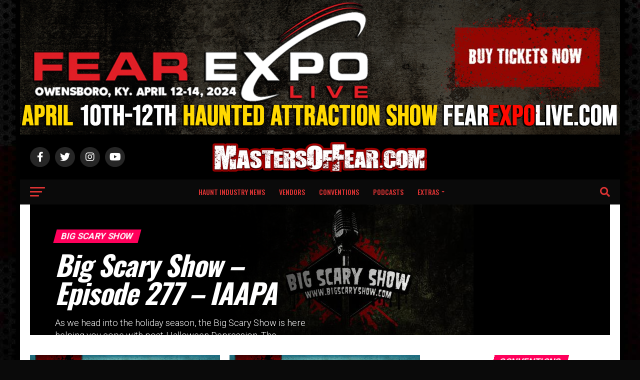

--- FILE ---
content_type: text/html; charset=UTF-8
request_url: https://mastersoffear.com/category/podcasts/big-scary-show/
body_size: 18771
content:
<!DOCTYPE html>
<html lang="en-US">
<head>
<meta charset="UTF-8" >
<meta name="viewport" id="viewport" content="width=device-width, initial-scale=1.0, maximum-scale=5.0, minimum-scale=1.0, user-scalable=yes" />
<link rel="pingback" href="https://mastersoffear.com/xmlrpc.php" />
<meta property="og:description" content="Haunted Attractions, Haunted Houses, Haunt Conventions, HauntCasts, Haunt Events" />
<title>Big Scary Show &#8211; Haunt News for Haunt Fans: Masters of Fear Haunt Network</title>
<meta name='robots' content='max-image-preview:large' />
	<style>img:is([sizes="auto" i], [sizes^="auto," i]) { contain-intrinsic-size: 3000px 1500px }</style>
	<link rel='dns-prefetch' href='//ajax.googleapis.com' />
<link rel='dns-prefetch' href='//fonts.googleapis.com' />
<link rel="alternate" type="application/rss+xml" title="Haunt News for Haunt Fans: Masters of Fear Haunt Network &raquo; Feed" href="https://mastersoffear.com/feed/" />
<link rel="alternate" type="application/rss+xml" title="Haunt News for Haunt Fans: Masters of Fear Haunt Network &raquo; Comments Feed" href="https://mastersoffear.com/comments/feed/" />
<link rel="alternate" type="application/rss+xml" title="Haunt News for Haunt Fans: Masters of Fear Haunt Network &raquo; Big Scary Show Category Feed" href="https://mastersoffear.com/category/podcasts/big-scary-show/feed/" />
		<!-- This site uses the Google Analytics by MonsterInsights plugin v9.11.1 - Using Analytics tracking - https://www.monsterinsights.com/ -->
		<!-- Note: MonsterInsights is not currently configured on this site. The site owner needs to authenticate with Google Analytics in the MonsterInsights settings panel. -->
					<!-- No tracking code set -->
				<!-- / Google Analytics by MonsterInsights -->
		<script type="text/javascript">
/* <![CDATA[ */
window._wpemojiSettings = {"baseUrl":"https:\/\/s.w.org\/images\/core\/emoji\/16.0.1\/72x72\/","ext":".png","svgUrl":"https:\/\/s.w.org\/images\/core\/emoji\/16.0.1\/svg\/","svgExt":".svg","source":{"concatemoji":"https:\/\/mastersoffear.com\/wp-includes\/js\/wp-emoji-release.min.js?ver=6.8.3"}};
/*! This file is auto-generated */
!function(s,n){var o,i,e;function c(e){try{var t={supportTests:e,timestamp:(new Date).valueOf()};sessionStorage.setItem(o,JSON.stringify(t))}catch(e){}}function p(e,t,n){e.clearRect(0,0,e.canvas.width,e.canvas.height),e.fillText(t,0,0);var t=new Uint32Array(e.getImageData(0,0,e.canvas.width,e.canvas.height).data),a=(e.clearRect(0,0,e.canvas.width,e.canvas.height),e.fillText(n,0,0),new Uint32Array(e.getImageData(0,0,e.canvas.width,e.canvas.height).data));return t.every(function(e,t){return e===a[t]})}function u(e,t){e.clearRect(0,0,e.canvas.width,e.canvas.height),e.fillText(t,0,0);for(var n=e.getImageData(16,16,1,1),a=0;a<n.data.length;a++)if(0!==n.data[a])return!1;return!0}function f(e,t,n,a){switch(t){case"flag":return n(e,"\ud83c\udff3\ufe0f\u200d\u26a7\ufe0f","\ud83c\udff3\ufe0f\u200b\u26a7\ufe0f")?!1:!n(e,"\ud83c\udde8\ud83c\uddf6","\ud83c\udde8\u200b\ud83c\uddf6")&&!n(e,"\ud83c\udff4\udb40\udc67\udb40\udc62\udb40\udc65\udb40\udc6e\udb40\udc67\udb40\udc7f","\ud83c\udff4\u200b\udb40\udc67\u200b\udb40\udc62\u200b\udb40\udc65\u200b\udb40\udc6e\u200b\udb40\udc67\u200b\udb40\udc7f");case"emoji":return!a(e,"\ud83e\udedf")}return!1}function g(e,t,n,a){var r="undefined"!=typeof WorkerGlobalScope&&self instanceof WorkerGlobalScope?new OffscreenCanvas(300,150):s.createElement("canvas"),o=r.getContext("2d",{willReadFrequently:!0}),i=(o.textBaseline="top",o.font="600 32px Arial",{});return e.forEach(function(e){i[e]=t(o,e,n,a)}),i}function t(e){var t=s.createElement("script");t.src=e,t.defer=!0,s.head.appendChild(t)}"undefined"!=typeof Promise&&(o="wpEmojiSettingsSupports",i=["flag","emoji"],n.supports={everything:!0,everythingExceptFlag:!0},e=new Promise(function(e){s.addEventListener("DOMContentLoaded",e,{once:!0})}),new Promise(function(t){var n=function(){try{var e=JSON.parse(sessionStorage.getItem(o));if("object"==typeof e&&"number"==typeof e.timestamp&&(new Date).valueOf()<e.timestamp+604800&&"object"==typeof e.supportTests)return e.supportTests}catch(e){}return null}();if(!n){if("undefined"!=typeof Worker&&"undefined"!=typeof OffscreenCanvas&&"undefined"!=typeof URL&&URL.createObjectURL&&"undefined"!=typeof Blob)try{var e="postMessage("+g.toString()+"("+[JSON.stringify(i),f.toString(),p.toString(),u.toString()].join(",")+"));",a=new Blob([e],{type:"text/javascript"}),r=new Worker(URL.createObjectURL(a),{name:"wpTestEmojiSupports"});return void(r.onmessage=function(e){c(n=e.data),r.terminate(),t(n)})}catch(e){}c(n=g(i,f,p,u))}t(n)}).then(function(e){for(var t in e)n.supports[t]=e[t],n.supports.everything=n.supports.everything&&n.supports[t],"flag"!==t&&(n.supports.everythingExceptFlag=n.supports.everythingExceptFlag&&n.supports[t]);n.supports.everythingExceptFlag=n.supports.everythingExceptFlag&&!n.supports.flag,n.DOMReady=!1,n.readyCallback=function(){n.DOMReady=!0}}).then(function(){return e}).then(function(){var e;n.supports.everything||(n.readyCallback(),(e=n.source||{}).concatemoji?t(e.concatemoji):e.wpemoji&&e.twemoji&&(t(e.twemoji),t(e.wpemoji)))}))}((window,document),window._wpemojiSettings);
/* ]]> */
</script>
<link rel='stylesheet' id='dashicons-css' href='https://mastersoffear.com/wp-includes/css/dashicons.min.css?ver=6.8.3' type='text/css' media='all' />
<link rel='stylesheet' id='post-views-counter-frontend-css' href='https://mastersoffear.com/wp-content/plugins/post-views-counter/css/frontend.css?ver=1.7.0' type='text/css' media='all' />
<style id='wp-emoji-styles-inline-css' type='text/css'>

	img.wp-smiley, img.emoji {
		display: inline !important;
		border: none !important;
		box-shadow: none !important;
		height: 1em !important;
		width: 1em !important;
		margin: 0 0.07em !important;
		vertical-align: -0.1em !important;
		background: none !important;
		padding: 0 !important;
	}
</style>
<link rel='stylesheet' id='wp-block-library-css' href='https://mastersoffear.com/wp-includes/css/dist/block-library/style.min.css?ver=6.8.3' type='text/css' media='all' />
<style id='classic-theme-styles-inline-css' type='text/css'>
/*! This file is auto-generated */
.wp-block-button__link{color:#fff;background-color:#32373c;border-radius:9999px;box-shadow:none;text-decoration:none;padding:calc(.667em + 2px) calc(1.333em + 2px);font-size:1.125em}.wp-block-file__button{background:#32373c;color:#fff;text-decoration:none}
</style>
<style id='global-styles-inline-css' type='text/css'>
:root{--wp--preset--aspect-ratio--square: 1;--wp--preset--aspect-ratio--4-3: 4/3;--wp--preset--aspect-ratio--3-4: 3/4;--wp--preset--aspect-ratio--3-2: 3/2;--wp--preset--aspect-ratio--2-3: 2/3;--wp--preset--aspect-ratio--16-9: 16/9;--wp--preset--aspect-ratio--9-16: 9/16;--wp--preset--color--black: #000000;--wp--preset--color--cyan-bluish-gray: #abb8c3;--wp--preset--color--white: #ffffff;--wp--preset--color--pale-pink: #f78da7;--wp--preset--color--vivid-red: #cf2e2e;--wp--preset--color--luminous-vivid-orange: #ff6900;--wp--preset--color--luminous-vivid-amber: #fcb900;--wp--preset--color--light-green-cyan: #7bdcb5;--wp--preset--color--vivid-green-cyan: #00d084;--wp--preset--color--pale-cyan-blue: #8ed1fc;--wp--preset--color--vivid-cyan-blue: #0693e3;--wp--preset--color--vivid-purple: #9b51e0;--wp--preset--gradient--vivid-cyan-blue-to-vivid-purple: linear-gradient(135deg,rgba(6,147,227,1) 0%,rgb(155,81,224) 100%);--wp--preset--gradient--light-green-cyan-to-vivid-green-cyan: linear-gradient(135deg,rgb(122,220,180) 0%,rgb(0,208,130) 100%);--wp--preset--gradient--luminous-vivid-amber-to-luminous-vivid-orange: linear-gradient(135deg,rgba(252,185,0,1) 0%,rgba(255,105,0,1) 100%);--wp--preset--gradient--luminous-vivid-orange-to-vivid-red: linear-gradient(135deg,rgba(255,105,0,1) 0%,rgb(207,46,46) 100%);--wp--preset--gradient--very-light-gray-to-cyan-bluish-gray: linear-gradient(135deg,rgb(238,238,238) 0%,rgb(169,184,195) 100%);--wp--preset--gradient--cool-to-warm-spectrum: linear-gradient(135deg,rgb(74,234,220) 0%,rgb(151,120,209) 20%,rgb(207,42,186) 40%,rgb(238,44,130) 60%,rgb(251,105,98) 80%,rgb(254,248,76) 100%);--wp--preset--gradient--blush-light-purple: linear-gradient(135deg,rgb(255,206,236) 0%,rgb(152,150,240) 100%);--wp--preset--gradient--blush-bordeaux: linear-gradient(135deg,rgb(254,205,165) 0%,rgb(254,45,45) 50%,rgb(107,0,62) 100%);--wp--preset--gradient--luminous-dusk: linear-gradient(135deg,rgb(255,203,112) 0%,rgb(199,81,192) 50%,rgb(65,88,208) 100%);--wp--preset--gradient--pale-ocean: linear-gradient(135deg,rgb(255,245,203) 0%,rgb(182,227,212) 50%,rgb(51,167,181) 100%);--wp--preset--gradient--electric-grass: linear-gradient(135deg,rgb(202,248,128) 0%,rgb(113,206,126) 100%);--wp--preset--gradient--midnight: linear-gradient(135deg,rgb(2,3,129) 0%,rgb(40,116,252) 100%);--wp--preset--font-size--small: 13px;--wp--preset--font-size--medium: 20px;--wp--preset--font-size--large: 36px;--wp--preset--font-size--x-large: 42px;--wp--preset--spacing--20: 0.44rem;--wp--preset--spacing--30: 0.67rem;--wp--preset--spacing--40: 1rem;--wp--preset--spacing--50: 1.5rem;--wp--preset--spacing--60: 2.25rem;--wp--preset--spacing--70: 3.38rem;--wp--preset--spacing--80: 5.06rem;--wp--preset--shadow--natural: 6px 6px 9px rgba(0, 0, 0, 0.2);--wp--preset--shadow--deep: 12px 12px 50px rgba(0, 0, 0, 0.4);--wp--preset--shadow--sharp: 6px 6px 0px rgba(0, 0, 0, 0.2);--wp--preset--shadow--outlined: 6px 6px 0px -3px rgba(255, 255, 255, 1), 6px 6px rgba(0, 0, 0, 1);--wp--preset--shadow--crisp: 6px 6px 0px rgba(0, 0, 0, 1);}:where(.is-layout-flex){gap: 0.5em;}:where(.is-layout-grid){gap: 0.5em;}body .is-layout-flex{display: flex;}.is-layout-flex{flex-wrap: wrap;align-items: center;}.is-layout-flex > :is(*, div){margin: 0;}body .is-layout-grid{display: grid;}.is-layout-grid > :is(*, div){margin: 0;}:where(.wp-block-columns.is-layout-flex){gap: 2em;}:where(.wp-block-columns.is-layout-grid){gap: 2em;}:where(.wp-block-post-template.is-layout-flex){gap: 1.25em;}:where(.wp-block-post-template.is-layout-grid){gap: 1.25em;}.has-black-color{color: var(--wp--preset--color--black) !important;}.has-cyan-bluish-gray-color{color: var(--wp--preset--color--cyan-bluish-gray) !important;}.has-white-color{color: var(--wp--preset--color--white) !important;}.has-pale-pink-color{color: var(--wp--preset--color--pale-pink) !important;}.has-vivid-red-color{color: var(--wp--preset--color--vivid-red) !important;}.has-luminous-vivid-orange-color{color: var(--wp--preset--color--luminous-vivid-orange) !important;}.has-luminous-vivid-amber-color{color: var(--wp--preset--color--luminous-vivid-amber) !important;}.has-light-green-cyan-color{color: var(--wp--preset--color--light-green-cyan) !important;}.has-vivid-green-cyan-color{color: var(--wp--preset--color--vivid-green-cyan) !important;}.has-pale-cyan-blue-color{color: var(--wp--preset--color--pale-cyan-blue) !important;}.has-vivid-cyan-blue-color{color: var(--wp--preset--color--vivid-cyan-blue) !important;}.has-vivid-purple-color{color: var(--wp--preset--color--vivid-purple) !important;}.has-black-background-color{background-color: var(--wp--preset--color--black) !important;}.has-cyan-bluish-gray-background-color{background-color: var(--wp--preset--color--cyan-bluish-gray) !important;}.has-white-background-color{background-color: var(--wp--preset--color--white) !important;}.has-pale-pink-background-color{background-color: var(--wp--preset--color--pale-pink) !important;}.has-vivid-red-background-color{background-color: var(--wp--preset--color--vivid-red) !important;}.has-luminous-vivid-orange-background-color{background-color: var(--wp--preset--color--luminous-vivid-orange) !important;}.has-luminous-vivid-amber-background-color{background-color: var(--wp--preset--color--luminous-vivid-amber) !important;}.has-light-green-cyan-background-color{background-color: var(--wp--preset--color--light-green-cyan) !important;}.has-vivid-green-cyan-background-color{background-color: var(--wp--preset--color--vivid-green-cyan) !important;}.has-pale-cyan-blue-background-color{background-color: var(--wp--preset--color--pale-cyan-blue) !important;}.has-vivid-cyan-blue-background-color{background-color: var(--wp--preset--color--vivid-cyan-blue) !important;}.has-vivid-purple-background-color{background-color: var(--wp--preset--color--vivid-purple) !important;}.has-black-border-color{border-color: var(--wp--preset--color--black) !important;}.has-cyan-bluish-gray-border-color{border-color: var(--wp--preset--color--cyan-bluish-gray) !important;}.has-white-border-color{border-color: var(--wp--preset--color--white) !important;}.has-pale-pink-border-color{border-color: var(--wp--preset--color--pale-pink) !important;}.has-vivid-red-border-color{border-color: var(--wp--preset--color--vivid-red) !important;}.has-luminous-vivid-orange-border-color{border-color: var(--wp--preset--color--luminous-vivid-orange) !important;}.has-luminous-vivid-amber-border-color{border-color: var(--wp--preset--color--luminous-vivid-amber) !important;}.has-light-green-cyan-border-color{border-color: var(--wp--preset--color--light-green-cyan) !important;}.has-vivid-green-cyan-border-color{border-color: var(--wp--preset--color--vivid-green-cyan) !important;}.has-pale-cyan-blue-border-color{border-color: var(--wp--preset--color--pale-cyan-blue) !important;}.has-vivid-cyan-blue-border-color{border-color: var(--wp--preset--color--vivid-cyan-blue) !important;}.has-vivid-purple-border-color{border-color: var(--wp--preset--color--vivid-purple) !important;}.has-vivid-cyan-blue-to-vivid-purple-gradient-background{background: var(--wp--preset--gradient--vivid-cyan-blue-to-vivid-purple) !important;}.has-light-green-cyan-to-vivid-green-cyan-gradient-background{background: var(--wp--preset--gradient--light-green-cyan-to-vivid-green-cyan) !important;}.has-luminous-vivid-amber-to-luminous-vivid-orange-gradient-background{background: var(--wp--preset--gradient--luminous-vivid-amber-to-luminous-vivid-orange) !important;}.has-luminous-vivid-orange-to-vivid-red-gradient-background{background: var(--wp--preset--gradient--luminous-vivid-orange-to-vivid-red) !important;}.has-very-light-gray-to-cyan-bluish-gray-gradient-background{background: var(--wp--preset--gradient--very-light-gray-to-cyan-bluish-gray) !important;}.has-cool-to-warm-spectrum-gradient-background{background: var(--wp--preset--gradient--cool-to-warm-spectrum) !important;}.has-blush-light-purple-gradient-background{background: var(--wp--preset--gradient--blush-light-purple) !important;}.has-blush-bordeaux-gradient-background{background: var(--wp--preset--gradient--blush-bordeaux) !important;}.has-luminous-dusk-gradient-background{background: var(--wp--preset--gradient--luminous-dusk) !important;}.has-pale-ocean-gradient-background{background: var(--wp--preset--gradient--pale-ocean) !important;}.has-electric-grass-gradient-background{background: var(--wp--preset--gradient--electric-grass) !important;}.has-midnight-gradient-background{background: var(--wp--preset--gradient--midnight) !important;}.has-small-font-size{font-size: var(--wp--preset--font-size--small) !important;}.has-medium-font-size{font-size: var(--wp--preset--font-size--medium) !important;}.has-large-font-size{font-size: var(--wp--preset--font-size--large) !important;}.has-x-large-font-size{font-size: var(--wp--preset--font-size--x-large) !important;}
:where(.wp-block-post-template.is-layout-flex){gap: 1.25em;}:where(.wp-block-post-template.is-layout-grid){gap: 1.25em;}
:where(.wp-block-columns.is-layout-flex){gap: 2em;}:where(.wp-block-columns.is-layout-grid){gap: 2em;}
:root :where(.wp-block-pullquote){font-size: 1.5em;line-height: 1.6;}
</style>
<link rel='stylesheet' id='contact-form-7-css' href='https://mastersoffear.com/wp-content/plugins/contact-form-7/includes/css/styles.css?ver=6.1.4' type='text/css' media='all' />
<link rel='stylesheet' id='ql-jquery-ui-css' href='//ajax.googleapis.com/ajax/libs/jqueryui/1.12.1/themes/smoothness/jquery-ui.css?ver=6.8.3' type='text/css' media='all' />
<link rel='stylesheet' id='wp-components-css' href='https://mastersoffear.com/wp-includes/css/dist/components/style.min.css?ver=6.8.3' type='text/css' media='all' />
<link rel='stylesheet' id='godaddy-styles-css' href='https://mastersoffear.com/wp-content/mu-plugins/vendor/wpex/godaddy-launch/includes/Dependencies/GoDaddy/Styles/build/latest.css?ver=2.0.2' type='text/css' media='all' />
<link rel='stylesheet' id='reviewer-photoswipe-css' href='https://mastersoffear.com/wp-content/plugins/reviewer/public/assets/css/photoswipe.css?ver=3.14.2' type='text/css' media='all' />
<link rel='stylesheet' id='reviewer-public-css' href='https://mastersoffear.com/wp-content/plugins/reviewer/public/assets/css/reviewer-public.css?ver=3.14.2' type='text/css' media='all' />
<link rel='stylesheet' id='mvp-custom-style-css' href='https://mastersoffear.com/wp-content/themes/zox-news/style.css?ver=6.8.3' type='text/css' media='all' />
<style id='mvp-custom-style-inline-css' type='text/css'>


#mvp-wallpaper {
	background: url(#) no-repeat 50% 0;
	}

#mvp-foot-copy a {
	color: #0be6af;
	}

#mvp-content-main p a,
#mvp-content-main ul a,
#mvp-content-main ol a,
.mvp-post-add-main p a,
.mvp-post-add-main ul a,
.mvp-post-add-main ol a {
	box-shadow: inset 0 -4px 0 #0be6af;
	}

#mvp-content-main p a:hover,
#mvp-content-main ul a:hover,
#mvp-content-main ol a:hover,
.mvp-post-add-main p a:hover,
.mvp-post-add-main ul a:hover,
.mvp-post-add-main ol a:hover {
	background: #0be6af;
	}

a,
a:visited,
.post-info-name a,
.woocommerce .woocommerce-breadcrumb a {
	color: #ff005b;
	}

#mvp-side-wrap a:hover {
	color: #ff005b;
	}

.mvp-fly-top:hover,
.mvp-vid-box-wrap,
ul.mvp-soc-mob-list li.mvp-soc-mob-com {
	background: #0be6af;
	}

nav.mvp-fly-nav-menu ul li.menu-item-has-children:after,
.mvp-feat1-left-wrap span.mvp-cd-cat,
.mvp-widget-feat1-top-story span.mvp-cd-cat,
.mvp-widget-feat2-left-cont span.mvp-cd-cat,
.mvp-widget-dark-feat span.mvp-cd-cat,
.mvp-widget-dark-sub span.mvp-cd-cat,
.mvp-vid-wide-text span.mvp-cd-cat,
.mvp-feat2-top-text span.mvp-cd-cat,
.mvp-feat3-main-story span.mvp-cd-cat,
.mvp-feat3-sub-text span.mvp-cd-cat,
.mvp-feat4-main-text span.mvp-cd-cat,
.woocommerce-message:before,
.woocommerce-info:before,
.woocommerce-message:before {
	color: #0be6af;
	}

#searchform input,
.mvp-authors-name {
	border-bottom: 1px solid #0be6af;
	}

.mvp-fly-top:hover {
	border-top: 1px solid #0be6af;
	border-left: 1px solid #0be6af;
	border-bottom: 1px solid #0be6af;
	}

.woocommerce .widget_price_filter .ui-slider .ui-slider-handle,
.woocommerce #respond input#submit.alt,
.woocommerce a.button.alt,
.woocommerce button.button.alt,
.woocommerce input.button.alt,
.woocommerce #respond input#submit.alt:hover,
.woocommerce a.button.alt:hover,
.woocommerce button.button.alt:hover,
.woocommerce input.button.alt:hover {
	background-color: #0be6af;
	}

.woocommerce-error,
.woocommerce-info,
.woocommerce-message {
	border-top-color: #0be6af;
	}

ul.mvp-feat1-list-buts li.active span.mvp-feat1-list-but,
span.mvp-widget-home-title,
span.mvp-post-cat,
span.mvp-feat1-pop-head {
	background: #ff005b;
	}

.woocommerce span.onsale {
	background-color: #ff005b;
	}

.mvp-widget-feat2-side-more-but,
.woocommerce .star-rating span:before,
span.mvp-prev-next-label,
.mvp-cat-date-wrap .sticky {
	color: #ff005b !important;
	}

#mvp-main-nav-top,
#mvp-fly-wrap,
.mvp-soc-mob-right,
#mvp-main-nav-small-cont {
	background: #000000;
	}

#mvp-main-nav-small .mvp-fly-but-wrap span,
#mvp-main-nav-small .mvp-search-but-wrap span,
.mvp-nav-top-left .mvp-fly-but-wrap span,
#mvp-fly-wrap .mvp-fly-but-wrap span {
	background: #555555;
	}

.mvp-nav-top-right .mvp-nav-search-but,
span.mvp-fly-soc-head,
.mvp-soc-mob-right i,
#mvp-main-nav-small span.mvp-nav-search-but,
#mvp-main-nav-small .mvp-nav-menu ul li a  {
	color: #555555;
	}

#mvp-main-nav-small .mvp-nav-menu ul li.menu-item-has-children a:after {
	border-color: #555555 transparent transparent transparent;
	}

#mvp-nav-top-wrap span.mvp-nav-search-but:hover,
#mvp-main-nav-small span.mvp-nav-search-but:hover {
	color: #0be6af;
	}

#mvp-nav-top-wrap .mvp-fly-but-wrap:hover span,
#mvp-main-nav-small .mvp-fly-but-wrap:hover span,
span.mvp-woo-cart-num:hover {
	background: #0be6af;
	}

#mvp-main-nav-bot-cont {
	background: #0a0a0a;
	}

#mvp-nav-bot-wrap .mvp-fly-but-wrap span,
#mvp-nav-bot-wrap .mvp-search-but-wrap span {
	background: #dd3333;
	}

#mvp-nav-bot-wrap span.mvp-nav-search-but,
#mvp-nav-bot-wrap .mvp-nav-menu ul li a {
	color: #dd3333;
	}

#mvp-nav-bot-wrap .mvp-nav-menu ul li.menu-item-has-children a:after {
	border-color: #dd3333 transparent transparent transparent;
	}

.mvp-nav-menu ul li:hover a {
	border-bottom: 5px solid #0be6af;
	}

#mvp-nav-bot-wrap .mvp-fly-but-wrap:hover span {
	background: #0be6af;
	}

#mvp-nav-bot-wrap span.mvp-nav-search-but:hover {
	color: #0be6af;
	}

body,
.mvp-feat1-feat-text p,
.mvp-feat2-top-text p,
.mvp-feat3-main-text p,
.mvp-feat3-sub-text p,
#searchform input,
.mvp-author-info-text,
span.mvp-post-excerpt,
.mvp-nav-menu ul li ul.sub-menu li a,
nav.mvp-fly-nav-menu ul li a,
.mvp-ad-label,
span.mvp-feat-caption,
.mvp-post-tags a,
.mvp-post-tags a:visited,
span.mvp-author-box-name a,
#mvp-author-box-text p,
.mvp-post-gallery-text p,
ul.mvp-soc-mob-list li span,
#comments,
h3#reply-title,
h2.comments,
#mvp-foot-copy p,
span.mvp-fly-soc-head,
.mvp-post-tags-header,
span.mvp-prev-next-label,
span.mvp-post-add-link-but,
#mvp-comments-button a,
#mvp-comments-button span.mvp-comment-but-text,
.woocommerce ul.product_list_widget span.product-title,
.woocommerce ul.product_list_widget li a,
.woocommerce #reviews #comments ol.commentlist li .comment-text p.meta,
.woocommerce div.product p.price,
.woocommerce div.product p.price ins,
.woocommerce div.product p.price del,
.woocommerce ul.products li.product .price del,
.woocommerce ul.products li.product .price ins,
.woocommerce ul.products li.product .price,
.woocommerce #respond input#submit,
.woocommerce a.button,
.woocommerce button.button,
.woocommerce input.button,
.woocommerce .widget_price_filter .price_slider_amount .button,
.woocommerce span.onsale,
.woocommerce-review-link,
#woo-content p.woocommerce-result-count,
.woocommerce div.product .woocommerce-tabs ul.tabs li a,
a.mvp-inf-more-but,
span.mvp-cont-read-but,
span.mvp-cd-cat,
span.mvp-cd-date,
.mvp-feat4-main-text p,
span.mvp-woo-cart-num,
span.mvp-widget-home-title2,
.wp-caption,
#mvp-content-main p.wp-caption-text,
.gallery-caption,
.mvp-post-add-main p.wp-caption-text,
#bbpress-forums,
#bbpress-forums p,
.protected-post-form input,
#mvp-feat6-text p {
	font-family: 'Roboto', sans-serif;
	font-display: swap;
	}

.mvp-blog-story-text p,
span.mvp-author-page-desc,
#mvp-404 p,
.mvp-widget-feat1-bot-text p,
.mvp-widget-feat2-left-text p,
.mvp-flex-story-text p,
.mvp-search-text p,
#mvp-content-main p,
.mvp-post-add-main p,
#mvp-content-main ul li,
#mvp-content-main ol li,
.rwp-summary,
.rwp-u-review__comment,
.mvp-feat5-mid-main-text p,
.mvp-feat5-small-main-text p,
#mvp-content-main .wp-block-button__link,
.wp-block-audio figcaption,
.wp-block-video figcaption,
.wp-block-embed figcaption,
.wp-block-verse pre,
pre.wp-block-verse {
	font-family: 'PT Serif', sans-serif;
	font-display: swap;
	}

.mvp-nav-menu ul li a,
#mvp-foot-menu ul li a {
	font-family: 'Oswald', sans-serif;
	font-display: swap;
	}


.mvp-feat1-sub-text h2,
.mvp-feat1-pop-text h2,
.mvp-feat1-list-text h2,
.mvp-widget-feat1-top-text h2,
.mvp-widget-feat1-bot-text h2,
.mvp-widget-dark-feat-text h2,
.mvp-widget-dark-sub-text h2,
.mvp-widget-feat2-left-text h2,
.mvp-widget-feat2-right-text h2,
.mvp-blog-story-text h2,
.mvp-flex-story-text h2,
.mvp-vid-wide-more-text p,
.mvp-prev-next-text p,
.mvp-related-text,
.mvp-post-more-text p,
h2.mvp-authors-latest a,
.mvp-feat2-bot-text h2,
.mvp-feat3-sub-text h2,
.mvp-feat3-main-text h2,
.mvp-feat4-main-text h2,
.mvp-feat5-text h2,
.mvp-feat5-mid-main-text h2,
.mvp-feat5-small-main-text h2,
.mvp-feat5-mid-sub-text h2,
#mvp-feat6-text h2,
.alp-related-posts-wrapper .alp-related-post .post-title {
	font-family: 'Oswald', sans-serif;
	font-display: swap;
	}

.mvp-feat2-top-text h2,
.mvp-feat1-feat-text h2,
h1.mvp-post-title,
h1.mvp-post-title-wide,
.mvp-drop-nav-title h4,
#mvp-content-main blockquote p,
.mvp-post-add-main blockquote p,
#mvp-content-main p.has-large-font-size,
#mvp-404 h1,
#woo-content h1.page-title,
.woocommerce div.product .product_title,
.woocommerce ul.products li.product h3,
.alp-related-posts .current .post-title {
	font-family: 'Oswald', sans-serif;
	font-display: swap;
	}

span.mvp-feat1-pop-head,
.mvp-feat1-pop-text:before,
span.mvp-feat1-list-but,
span.mvp-widget-home-title,
.mvp-widget-feat2-side-more,
span.mvp-post-cat,
span.mvp-page-head,
h1.mvp-author-top-head,
.mvp-authors-name,
#mvp-content-main h1,
#mvp-content-main h2,
#mvp-content-main h3,
#mvp-content-main h4,
#mvp-content-main h5,
#mvp-content-main h6,
.woocommerce .related h2,
.woocommerce div.product .woocommerce-tabs .panel h2,
.woocommerce div.product .product_title,
.mvp-feat5-side-list .mvp-feat1-list-img:after {
	font-family: 'Roboto', sans-serif;
	font-display: swap;
	}

	

	@media screen and (min-width: 1200px) {
	#mvp-site {
		float: none;
		margin: 0 auto;
		width: 1200px;
		}
	#mvp-leader-wrap {
		left: auto;
		width: 1200px;
		}
	.mvp-main-box {
		width: 1160px;
		}
	#mvp-main-nav-top,
	#mvp-main-nav-bot,
	#mvp-main-nav-small {
		width: 1200px;
		}
	}
		

	.mvp-nav-links {
		display: none;
		}
		

	.mvp-alp-side {
		display: none;
	}
	.mvp-alp-soc-reg {
		display: block;
	}
	.mvp-auto-post-grid {
		grid-template-columns: 100%;
		margin: 30px auto 0;
		max-width: 1000px;
	}
	.mvp-auto-post-main #mvp-content-body {
		float: none;
		margin: 0 auto;
		max-width: 740px;
	}
		

	.alp-advert {
		display: none;
	}
	.alp-related-posts-wrapper .alp-related-posts .current {
		margin: 0 0 10px;
	}
		
</style>
<link rel='stylesheet' id='mvp-reset-css' href='https://mastersoffear.com/wp-content/themes/zox-news/css/reset.css?ver=6.8.3' type='text/css' media='all' />
<link rel='stylesheet' id='fontawesome-css' href='https://mastersoffear.com/wp-content/themes/zox-news/font-awesome/css/all.css?ver=6.8.3' type='text/css' media='all' />
<link crossorigin="anonymous" rel='stylesheet' id='mvp-fonts-css' href='//fonts.googleapis.com/css?family=Roboto%3A300%2C400%2C700%2C900%7COswald%3A400%2C700%7CAdvent+Pro%3A700%7COpen+Sans%3A700%7CAnton%3A400Oswald%3A100%2C200%2C300%2C400%2C500%2C600%2C700%2C800%2C900%7COswald%3A100%2C200%2C300%2C400%2C500%2C600%2C700%2C800%2C900%7CRoboto%3A100%2C200%2C300%2C400%2C500%2C600%2C700%2C800%2C900%7CRoboto%3A100%2C200%2C300%2C400%2C500%2C600%2C700%2C800%2C900%7CPT+Serif%3A100%2C200%2C300%2C400%2C500%2C600%2C700%2C800%2C900%7COswald%3A100%2C200%2C300%2C400%2C500%2C600%2C700%2C800%2C900%26subset%3Dlatin%2Clatin-ext%2Ccyrillic%2Ccyrillic-ext%2Cgreek-ext%2Cgreek%2Cvietnamese%26display%3Dswap' type='text/css' media='all' />
<link rel='stylesheet' id='mvp-media-queries-css' href='https://mastersoffear.com/wp-content/themes/zox-news/css/media-queries.css?ver=6.8.3' type='text/css' media='all' />
<script type="text/javascript" src="https://mastersoffear.com/wp-includes/js/jquery/jquery.min.js?ver=3.7.1" id="jquery-core-js"></script>
<script type="text/javascript" src="https://mastersoffear.com/wp-includes/js/jquery/jquery-migrate.min.js?ver=3.4.1" id="jquery-migrate-js"></script>
<link rel="https://api.w.org/" href="https://mastersoffear.com/wp-json/" /><link rel="alternate" title="JSON" type="application/json" href="https://mastersoffear.com/wp-json/wp/v2/categories/76" /><link rel="EditURI" type="application/rsd+xml" title="RSD" href="https://mastersoffear.com/xmlrpc.php?rsd" />
<meta name="generator" content="WordPress 6.8.3" />
<!-- Global site tag (gtag.js) - Google Analytics -->
<script async src="https://www.googletagmanager.com/gtag/js?id=UA-45767694-2"></script>
<script>
  window.dataLayer = window.dataLayer || [];
  function gtag(){dataLayer.push(arguments);}
  gtag('js', new Date());

  gtag('config', 'UA-45767694-2');
</script><script type="text/javascript">
(function(url){
	if(/(?:Chrome\/26\.0\.1410\.63 Safari\/537\.31|WordfenceTestMonBot)/.test(navigator.userAgent)){ return; }
	var addEvent = function(evt, handler) {
		if (window.addEventListener) {
			document.addEventListener(evt, handler, false);
		} else if (window.attachEvent) {
			document.attachEvent('on' + evt, handler);
		}
	};
	var removeEvent = function(evt, handler) {
		if (window.removeEventListener) {
			document.removeEventListener(evt, handler, false);
		} else if (window.detachEvent) {
			document.detachEvent('on' + evt, handler);
		}
	};
	var evts = 'contextmenu dblclick drag dragend dragenter dragleave dragover dragstart drop keydown keypress keyup mousedown mousemove mouseout mouseover mouseup mousewheel scroll'.split(' ');
	var logHuman = function() {
		if (window.wfLogHumanRan) { return; }
		window.wfLogHumanRan = true;
		var wfscr = document.createElement('script');
		wfscr.type = 'text/javascript';
		wfscr.async = true;
		wfscr.src = url + '&r=' + Math.random();
		(document.getElementsByTagName('head')[0]||document.getElementsByTagName('body')[0]).appendChild(wfscr);
		for (var i = 0; i < evts.length; i++) {
			removeEvent(evts[i], logHuman);
		}
	};
	for (var i = 0; i < evts.length; i++) {
		addEvent(evts[i], logHuman);
	}
})('//mastersoffear.com/?wordfence_lh=1&hid=D49E398AE7F34BA6FD1C22C337DC0FFE');
</script>	<meta name="theme-color" content="#0a0a0a" />
			<meta property="og:description" content="Haunted Attractions, Haunted Houses, Haunt Conventions, HauntCasts, Haunt Events" />
	<style type="text/css" id="custom-background-css">
body.custom-background { background-color: #0a0a0a; background-image: url("https://mastersoffear.com/wp-content/uploads/2020/05/Background-1.jpg"); background-position: center top; background-size: auto; background-repeat: repeat; background-attachment: scroll; }
</style>
	<!-- There is no amphtml version available for this URL. --><link rel="icon" href="https://mastersoffear.com/wp-content/uploads/2017/12/cropped-MOF-Logo-Square-32x32.jpg" sizes="32x32" />
<link rel="icon" href="https://mastersoffear.com/wp-content/uploads/2017/12/cropped-MOF-Logo-Square-192x192.jpg" sizes="192x192" />
<link rel="apple-touch-icon" href="https://mastersoffear.com/wp-content/uploads/2017/12/cropped-MOF-Logo-Square-180x180.jpg" />
<meta name="msapplication-TileImage" content="https://mastersoffear.com/wp-content/uploads/2017/12/cropped-MOF-Logo-Square-270x270.jpg" />
		<style type="text/css" id="wp-custom-css">
			/span.zox-night{
	visibility:hidden;
}


#zox-lead-top {
	  background-color: #580000;
    background-color: #000000;
    line-height: 0;
    text-align: center;
    width: 100%;
}		</style>
		</head>
<body class="archive category category-big-scary-show category-76 custom-background wp-embed-responsive wp-theme-zox-news">
	<div id="mvp-fly-wrap">
	<div id="mvp-fly-menu-top" class="left relative">
		<div class="mvp-fly-top-out left relative">
			<div class="mvp-fly-top-in">
				<div id="mvp-fly-logo" class="left relative">
											<a href="https://mastersoffear.com/"><img src="https://mastersoffear.com/wp-content/uploads/2020/05/MOF-logo.png" alt="Haunt News for Haunt Fans: Masters of Fear Haunt Network" data-rjs="2" /></a>
									</div><!--mvp-fly-logo-->
			</div><!--mvp-fly-top-in-->
			<div class="mvp-fly-but-wrap mvp-fly-but-menu mvp-fly-but-click">
				<span></span>
				<span></span>
				<span></span>
				<span></span>
			</div><!--mvp-fly-but-wrap-->
		</div><!--mvp-fly-top-out-->
	</div><!--mvp-fly-menu-top-->
	<div id="mvp-fly-menu-wrap">
		<nav class="mvp-fly-nav-menu left relative">
			<div class="menu-2019-menu-container"><ul id="menu-2019-menu" class="menu"><li id="menu-item-61724" class="menu-item menu-item-type-taxonomy menu-item-object-category menu-item-61724"><a href="https://mastersoffear.com/category/haunt-news/">Haunt Industry News</a></li>
<li id="menu-item-61725" class="menu-item menu-item-type-taxonomy menu-item-object-category menu-item-61725"><a href="https://mastersoffear.com/category/haunt-vendors/">Vendors</a></li>
<li id="menu-item-61726" class="menu-item menu-item-type-taxonomy menu-item-object-category menu-item-61726"><a href="https://mastersoffear.com/category/conventions/">Conventions</a></li>
<li id="menu-item-61727" class="menu-item menu-item-type-taxonomy menu-item-object-category current-category-ancestor menu-item-61727"><a href="https://mastersoffear.com/category/podcasts/">Podcasts</a></li>
<li id="menu-item-61729" class="menu-item menu-item-type-custom menu-item-object-custom menu-item-has-children menu-item-61729"><a href="https://mastersoffear.com/blog-2/">Extras</a>
<ul class="sub-menu">
	<li id="menu-item-62326" class="menu-item menu-item-type-taxonomy menu-item-object-category menu-item-62326"><a href="https://mastersoffear.com/category/product-spotlight/">Product Spotlight</a></li>
	<li id="menu-item-61728" class="menu-item menu-item-type-taxonomy menu-item-object-category menu-item-61728"><a href="https://mastersoffear.com/category/haunt-reviews/">Haunt Reviews</a></li>
	<li id="menu-item-62125" class="menu-item menu-item-type-post_type menu-item-object-page menu-item-62125"><a href="https://mastersoffear.com/contact/">Contact</a></li>
</ul>
</li>
</ul></div>		</nav>
	</div><!--mvp-fly-menu-wrap-->
	<div id="mvp-fly-soc-wrap">
		<span class="mvp-fly-soc-head">Connect with us</span>
		<ul class="mvp-fly-soc-list left relative">
							<li><a href="http://facebook.com/mastersoffear" target="_blank" class="fab fa-facebook-f"></a></li>
										<li><a href="https://twitter.com/MastersOfFear/" target="_blank" class="fab fa-twitter"></a></li>
													<li><a href="https://www.instagram.com/mastersoffear/" target="_blank" class="fab fa-instagram"></a></li>
													<li><a href="https://www.youtube.com/user/TheMastersOfFear" target="_blank" class="fab fa-youtube"></a></li>
											</ul>
	</div><!--mvp-fly-soc-wrap-->
</div><!--mvp-fly-wrap-->	<div id="mvp-site" class="left relative">
		<div id="mvp-search-wrap">
			<div id="mvp-search-box">
				<form method="get" id="searchform" action="https://mastersoffear.com/">
	<input type="text" name="s" id="s" value="Search" onfocus='if (this.value == "Search") { this.value = ""; }' onblur='if (this.value == "") { this.value = "Search"; }' />
	<input type="hidden" id="searchsubmit" value="Search" />
</form>			</div><!--mvp-search-box-->
			<div class="mvp-search-but-wrap mvp-search-click">
				<span></span>
				<span></span>
			</div><!--mvp-search-but-wrap-->
		</div><!--mvp-search-wrap-->
					<div id="mvp-wallpaper">
									<a href="#" class="mvp-wall-link" target="_blank"></a>
							</div><!--mvp-wallpaper-->
				<div id="mvp-site-wall" class="left relative">
											<div id="mvp-leader-wrap">
					<a target="blank" href="https://fearexpolive.com"><img src="https://mastersoffear.com/wp-content/uploads/2024/01/Banner-copy-2.jpg"></img></a>				</div><!--mvp-leader-wrap-->
										<div id="mvp-site-main" class="left relative">
			<header id="mvp-main-head-wrap" class="left relative">
									<nav id="mvp-main-nav-wrap" class="left relative">
						<div id="mvp-main-nav-top" class="left relative">
							<div class="mvp-main-box">
								<div id="mvp-nav-top-wrap" class="left relative">
									<div class="mvp-nav-top-right-out left relative">
										<div class="mvp-nav-top-right-in">
											<div class="mvp-nav-top-cont left relative">
												<div class="mvp-nav-top-left-out relative">
													<div class="mvp-nav-top-left">
														<div class="mvp-nav-soc-wrap">
																															<a href="http://facebook.com/mastersoffear" target="_blank"><span class="mvp-nav-soc-but fab fa-facebook-f"></span></a>
																																														<a href="https://twitter.com/MastersOfFear/" target="_blank"><span class="mvp-nav-soc-but fab fa-twitter"></span></a>
																																														<a href="https://www.instagram.com/mastersoffear/" target="_blank"><span class="mvp-nav-soc-but fab fa-instagram"></span></a>
																																														<a href="https://www.youtube.com/user/TheMastersOfFear" target="_blank"><span class="mvp-nav-soc-but fab fa-youtube"></span></a>
																													</div><!--mvp-nav-soc-wrap-->
														<div class="mvp-fly-but-wrap mvp-fly-but-click left relative">
															<span></span>
															<span></span>
															<span></span>
															<span></span>
														</div><!--mvp-fly-but-wrap-->
													</div><!--mvp-nav-top-left-->
													<div class="mvp-nav-top-left-in">
														<div class="mvp-nav-top-mid left relative" itemscope itemtype="http://schema.org/Organization">
																															<a class="mvp-nav-logo-reg" itemprop="url" href="https://mastersoffear.com/"><img itemprop="logo" src="https://mastersoffear.com/wp-content/uploads/2020/05/MOF-logo.png" alt="Haunt News for Haunt Fans: Masters of Fear Haunt Network" data-rjs="2" /></a>
																																														<a class="mvp-nav-logo-small" href="https://mastersoffear.com/"><img src="https://mastersoffear.com/wp-content/uploads/2020/05/MOF-logo.png" alt="Haunt News for Haunt Fans: Masters of Fear Haunt Network" data-rjs="2" /></a>
																																														<h2 class="mvp-logo-title">Haunt News for Haunt Fans: Masters of Fear Haunt Network</h2>
																																												</div><!--mvp-nav-top-mid-->
													</div><!--mvp-nav-top-left-in-->
												</div><!--mvp-nav-top-left-out-->
											</div><!--mvp-nav-top-cont-->
										</div><!--mvp-nav-top-right-in-->
										<div class="mvp-nav-top-right">
																						<span class="mvp-nav-search-but fa fa-search fa-2 mvp-search-click"></span>
										</div><!--mvp-nav-top-right-->
									</div><!--mvp-nav-top-right-out-->
								</div><!--mvp-nav-top-wrap-->
							</div><!--mvp-main-box-->
						</div><!--mvp-main-nav-top-->
						<div id="mvp-main-nav-bot" class="left relative">
							<div id="mvp-main-nav-bot-cont" class="left">
								<div class="mvp-main-box">
									<div id="mvp-nav-bot-wrap" class="left">
										<div class="mvp-nav-bot-right-out left">
											<div class="mvp-nav-bot-right-in">
												<div class="mvp-nav-bot-cont left">
													<div class="mvp-nav-bot-left-out">
														<div class="mvp-nav-bot-left left relative">
															<div class="mvp-fly-but-wrap mvp-fly-but-click left relative">
																<span></span>
																<span></span>
																<span></span>
																<span></span>
															</div><!--mvp-fly-but-wrap-->
														</div><!--mvp-nav-bot-left-->
														<div class="mvp-nav-bot-left-in">
															<div class="mvp-nav-menu left">
																<div class="menu-2019-menu-container"><ul id="menu-2019-menu-1" class="menu"><li class="menu-item menu-item-type-taxonomy menu-item-object-category menu-item-61724 mvp-mega-dropdown"><a href="https://mastersoffear.com/category/haunt-news/">Haunt Industry News</a><div class="mvp-mega-dropdown"><div class="mvp-main-box"><ul class="mvp-mega-list"><li><a href="https://mastersoffear.com/hauntcon-2024-unveils-an-exciting-line-up-of-independent-horror-films/"><div class="mvp-mega-img"><img width="400" height="240" src="https://mastersoffear.com/wp-content/uploads/2024/01/Article-1-400x240.jpg" class="attachment-mvp-mid-thumb size-mvp-mid-thumb wp-post-image" alt="" decoding="async" fetchpriority="high" srcset="https://mastersoffear.com/wp-content/uploads/2024/01/Article-1-400x240.jpg 400w, https://mastersoffear.com/wp-content/uploads/2024/01/Article-1-1000x600.jpg 1000w, https://mastersoffear.com/wp-content/uploads/2024/01/Article-1-590x354.jpg 590w" sizes="(max-width: 400px) 100vw, 400px" /></div><p>HAuNTcon 2024 Unveils an Exciting Line-Up of Independent Horror Films!</p></a></li><li><a href="https://mastersoffear.com/west-coast-haunters-convention-is-welcomed-into-the-fear-family/"><div class="mvp-mega-img"><img width="400" height="240" src="https://mastersoffear.com/wp-content/uploads/2024/01/Welcome-BW-2-400x240.jpg" class="attachment-mvp-mid-thumb size-mvp-mid-thumb wp-post-image" alt="" decoding="async" srcset="https://mastersoffear.com/wp-content/uploads/2024/01/Welcome-BW-2-400x240.jpg 400w, https://mastersoffear.com/wp-content/uploads/2024/01/Welcome-BW-2-1000x600.jpg 1000w, https://mastersoffear.com/wp-content/uploads/2024/01/Welcome-BW-2-590x354.jpg 590w" sizes="(max-width: 400px) 100vw, 400px" /><div class="mvp-vid-box-wrap mvp-vid-box-small mvp-vid-marg-small"><i class="fa fa-play fa-3"></i></div></div><p>West Coast Haunters Convention Is Welcomed into the Fear Family</p></a></li><li><a href="https://mastersoffear.com/haunted-attraction-network-halloween-retail-begins-horror-cons-mickey/"><div class="mvp-mega-img"><img width="400" height="240" src="https://mastersoffear.com/wp-content/uploads/2024/01/sddefault-1-400x240.jpg" class="attachment-mvp-mid-thumb size-mvp-mid-thumb wp-post-image" alt="" decoding="async" srcset="https://mastersoffear.com/wp-content/uploads/2024/01/sddefault-1-400x240.jpg 400w, https://mastersoffear.com/wp-content/uploads/2024/01/sddefault-1-590x354.jpg 590w" sizes="(max-width: 400px) 100vw, 400px" /></div><p>Haunted Attraction Network: Halloween Retail Begins, Horror Cons, Mickey</p></a></li><li><a href="https://mastersoffear.com/%f0%9f%91%bb%f0%9f%8e%ac-hauntcon-2024-but-tickets-now-%f0%9f%8e%ac%f0%9f%91%bb/"><div class="mvp-mega-img"><img width="400" height="240" src="https://mastersoffear.com/wp-content/uploads/2024/01/hqdefault-400x240.jpg" class="attachment-mvp-mid-thumb size-mvp-mid-thumb wp-post-image" alt="" decoding="async" /><div class="mvp-vid-box-wrap mvp-vid-box-small mvp-vid-marg-small"><i class="fa fa-play fa-3"></i></div></div><p>👻🎬 HAuNTcon 2024 &#8211; BUT TICKETS NOW 🎬👻</p></a></li><li><a href="https://mastersoffear.com/the-fear-expo-family-welcomes-west-coast-haunters-halloween-convention/"><div class="mvp-mega-img"><img width="400" height="240" src="https://mastersoffear.com/wp-content/uploads/2024/01/Welcome-BW-1-400x240.jpg" class="attachment-mvp-mid-thumb size-mvp-mid-thumb wp-post-image" alt="" decoding="async" srcset="https://mastersoffear.com/wp-content/uploads/2024/01/Welcome-BW-1-400x240.jpg 400w, https://mastersoffear.com/wp-content/uploads/2024/01/Welcome-BW-1-1000x600.jpg 1000w, https://mastersoffear.com/wp-content/uploads/2024/01/Welcome-BW-1-590x354.jpg 590w" sizes="(max-width: 400px) 100vw, 400px" /></div><p>The Fear (Expo) Family Welcomes West Coast Haunters &#038; Halloween Convention</p></a></li></ul></div></div></li>
<li class="menu-item menu-item-type-taxonomy menu-item-object-category menu-item-61725 mvp-mega-dropdown"><a href="https://mastersoffear.com/category/haunt-vendors/">Vendors</a><div class="mvp-mega-dropdown"><div class="mvp-main-box"><ul class="mvp-mega-list"><li><a href="https://mastersoffear.com/new-vfx-product-clownt-dracula/"><div class="mvp-mega-img"><img width="400" height="240" src="https://mastersoffear.com/wp-content/uploads/2022/03/MOF-Featured-Images-VFX-CLOWNT-DRACULA-1-400x240.jpg" class="attachment-mvp-mid-thumb size-mvp-mid-thumb wp-post-image" alt="" decoding="async" srcset="https://mastersoffear.com/wp-content/uploads/2022/03/MOF-Featured-Images-VFX-CLOWNT-DRACULA-1-400x240.jpg 400w, https://mastersoffear.com/wp-content/uploads/2022/03/MOF-Featured-Images-VFX-CLOWNT-DRACULA-1-1000x600.jpg 1000w, https://mastersoffear.com/wp-content/uploads/2022/03/MOF-Featured-Images-VFX-CLOWNT-DRACULA-1-590x354.jpg 590w" sizes="(max-width: 400px) 100vw, 400px" /></div><p>New VFX Product &#8211; CLOWNT DRACULA</p></a></li><li><a href="https://mastersoffear.com/fear-expo-vendor-spotlight-with-screaming-banshee-studios/"><div class="mvp-mega-img"><img width="400" height="240" src="https://mastersoffear.com/wp-content/uploads/2022/03/Master-Classes-March-24th-Vendor-Spotlight-400x240.jpg" class="attachment-mvp-mid-thumb size-mvp-mid-thumb wp-post-image" alt="" decoding="async" srcset="https://mastersoffear.com/wp-content/uploads/2022/03/Master-Classes-March-24th-Vendor-Spotlight-400x240.jpg 400w, https://mastersoffear.com/wp-content/uploads/2022/03/Master-Classes-March-24th-Vendor-Spotlight-1000x600.jpg 1000w, https://mastersoffear.com/wp-content/uploads/2022/03/Master-Classes-March-24th-Vendor-Spotlight-590x354.jpg 590w" sizes="(max-width: 400px) 100vw, 400px" /></div><p>Fear Expo Vendor Spotlight with Screaming Banshee Studios</p></a></li><li><a href="https://mastersoffear.com/haunt-que-virtual-qa-event/"><div class="mvp-mega-img"><img width="400" height="225" src="https://mastersoffear.com/wp-content/uploads/2020/05/May-2020-HauntQue-QA.jpg" class="attachment-mvp-mid-thumb size-mvp-mid-thumb wp-post-image" alt="" decoding="async" srcset="https://mastersoffear.com/wp-content/uploads/2020/05/May-2020-HauntQue-QA.jpg 1280w, https://mastersoffear.com/wp-content/uploads/2020/05/May-2020-HauntQue-QA-300x169.jpg 300w, https://mastersoffear.com/wp-content/uploads/2020/05/May-2020-HauntQue-QA-1030x579.jpg 1030w, https://mastersoffear.com/wp-content/uploads/2020/05/May-2020-HauntQue-QA-768x432.jpg 768w, https://mastersoffear.com/wp-content/uploads/2020/05/May-2020-HauntQue-QA-1024x576.jpg 1024w, https://mastersoffear.com/wp-content/uploads/2020/05/May-2020-HauntQue-QA-600x337.jpg 600w" sizes="(max-width: 400px) 100vw, 400px" /></div><p>Haunt Que Virtual Q&#038;A Event</p></a></li><li><a href="https://mastersoffear.com/automatic-hand-sanitizer-dispenser-w-stand-and-base-by-hushfx-studios/"><div class="mvp-mega-img"><img width="400" height="225" src="https://mastersoffear.com/wp-content/uploads/2020/05/May-2020-Automatic-Hand-Sanitizer-Dispenser.jpg" class="attachment-mvp-mid-thumb size-mvp-mid-thumb wp-post-image" alt="" decoding="async" srcset="https://mastersoffear.com/wp-content/uploads/2020/05/May-2020-Automatic-Hand-Sanitizer-Dispenser.jpg 1280w, https://mastersoffear.com/wp-content/uploads/2020/05/May-2020-Automatic-Hand-Sanitizer-Dispenser-300x169.jpg 300w, https://mastersoffear.com/wp-content/uploads/2020/05/May-2020-Automatic-Hand-Sanitizer-Dispenser-1030x579.jpg 1030w, https://mastersoffear.com/wp-content/uploads/2020/05/May-2020-Automatic-Hand-Sanitizer-Dispenser-768x432.jpg 768w, https://mastersoffear.com/wp-content/uploads/2020/05/May-2020-Automatic-Hand-Sanitizer-Dispenser-1024x576.jpg 1024w, https://mastersoffear.com/wp-content/uploads/2020/05/May-2020-Automatic-Hand-Sanitizer-Dispenser-600x337.jpg 600w" sizes="(max-width: 400px) 100vw, 400px" /></div><p>Automatic Hand Sanitizer Dispenser w/ Stand and Base by HushFX Studios</p></a></li><li><a href="https://mastersoffear.com/turn-your-digital-box-office-menu-into-an-extra-revenue-stream/"><div class="mvp-mega-img"><img width="400" height="225" src="https://mastersoffear.com/wp-content/uploads/2020/05/Make-Money-Box-Office-Thumbnail.jpg" class="attachment-mvp-mid-thumb size-mvp-mid-thumb wp-post-image" alt="" decoding="async" srcset="https://mastersoffear.com/wp-content/uploads/2020/05/Make-Money-Box-Office-Thumbnail.jpg 1280w, https://mastersoffear.com/wp-content/uploads/2020/05/Make-Money-Box-Office-Thumbnail-300x169.jpg 300w, https://mastersoffear.com/wp-content/uploads/2020/05/Make-Money-Box-Office-Thumbnail-1030x579.jpg 1030w, https://mastersoffear.com/wp-content/uploads/2020/05/Make-Money-Box-Office-Thumbnail-768x432.jpg 768w, https://mastersoffear.com/wp-content/uploads/2020/05/Make-Money-Box-Office-Thumbnail-1024x576.jpg 1024w, https://mastersoffear.com/wp-content/uploads/2020/05/Make-Money-Box-Office-Thumbnail-600x337.jpg 600w" sizes="(max-width: 400px) 100vw, 400px" /></div><p>Turn your Digital Box Office Menu into an Extra Revenue Stream</p></a></li></ul></div></div></li>
<li class="menu-item menu-item-type-taxonomy menu-item-object-category menu-item-61726 mvp-mega-dropdown"><a href="https://mastersoffear.com/category/conventions/">Conventions</a><div class="mvp-mega-dropdown"><div class="mvp-main-box"><ul class="mvp-mega-list"><li><a href="https://mastersoffear.com/hauntcon-2024-unveils-an-exciting-line-up-of-independent-horror-films/"><div class="mvp-mega-img"><img width="400" height="240" src="https://mastersoffear.com/wp-content/uploads/2024/01/Article-1-400x240.jpg" class="attachment-mvp-mid-thumb size-mvp-mid-thumb wp-post-image" alt="" decoding="async" srcset="https://mastersoffear.com/wp-content/uploads/2024/01/Article-1-400x240.jpg 400w, https://mastersoffear.com/wp-content/uploads/2024/01/Article-1-1000x600.jpg 1000w, https://mastersoffear.com/wp-content/uploads/2024/01/Article-1-590x354.jpg 590w" sizes="(max-width: 400px) 100vw, 400px" /></div><p>HAuNTcon 2024 Unveils an Exciting Line-Up of Independent Horror Films!</p></a></li><li><a href="https://mastersoffear.com/west-coast-haunters-convention-is-welcomed-into-the-fear-family/"><div class="mvp-mega-img"><img width="400" height="240" src="https://mastersoffear.com/wp-content/uploads/2024/01/Welcome-BW-2-400x240.jpg" class="attachment-mvp-mid-thumb size-mvp-mid-thumb wp-post-image" alt="" decoding="async" srcset="https://mastersoffear.com/wp-content/uploads/2024/01/Welcome-BW-2-400x240.jpg 400w, https://mastersoffear.com/wp-content/uploads/2024/01/Welcome-BW-2-1000x600.jpg 1000w, https://mastersoffear.com/wp-content/uploads/2024/01/Welcome-BW-2-590x354.jpg 590w" sizes="(max-width: 400px) 100vw, 400px" /><div class="mvp-vid-box-wrap mvp-vid-box-small mvp-vid-marg-small"><i class="fa fa-play fa-3"></i></div></div><p>West Coast Haunters Convention Is Welcomed into the Fear Family</p></a></li><li><a href="https://mastersoffear.com/haunted-attraction-network-halloween-retail-begins-horror-cons-mickey/"><div class="mvp-mega-img"><img width="400" height="240" src="https://mastersoffear.com/wp-content/uploads/2024/01/sddefault-1-400x240.jpg" class="attachment-mvp-mid-thumb size-mvp-mid-thumb wp-post-image" alt="" decoding="async" srcset="https://mastersoffear.com/wp-content/uploads/2024/01/sddefault-1-400x240.jpg 400w, https://mastersoffear.com/wp-content/uploads/2024/01/sddefault-1-590x354.jpg 590w" sizes="(max-width: 400px) 100vw, 400px" /></div><p>Haunted Attraction Network: Halloween Retail Begins, Horror Cons, Mickey</p></a></li><li><a href="https://mastersoffear.com/%f0%9f%91%bb%f0%9f%8e%ac-hauntcon-2024-but-tickets-now-%f0%9f%8e%ac%f0%9f%91%bb/"><div class="mvp-mega-img"><img width="400" height="240" src="https://mastersoffear.com/wp-content/uploads/2024/01/hqdefault-400x240.jpg" class="attachment-mvp-mid-thumb size-mvp-mid-thumb wp-post-image" alt="" decoding="async" /><div class="mvp-vid-box-wrap mvp-vid-box-small mvp-vid-marg-small"><i class="fa fa-play fa-3"></i></div></div><p>👻🎬 HAuNTcon 2024 &#8211; BUT TICKETS NOW 🎬👻</p></a></li><li><a href="https://mastersoffear.com/the-fear-expo-family-welcomes-west-coast-haunters-halloween-convention/"><div class="mvp-mega-img"><img width="400" height="240" src="https://mastersoffear.com/wp-content/uploads/2024/01/Welcome-BW-1-400x240.jpg" class="attachment-mvp-mid-thumb size-mvp-mid-thumb wp-post-image" alt="" decoding="async" srcset="https://mastersoffear.com/wp-content/uploads/2024/01/Welcome-BW-1-400x240.jpg 400w, https://mastersoffear.com/wp-content/uploads/2024/01/Welcome-BW-1-1000x600.jpg 1000w, https://mastersoffear.com/wp-content/uploads/2024/01/Welcome-BW-1-590x354.jpg 590w" sizes="(max-width: 400px) 100vw, 400px" /></div><p>The Fear (Expo) Family Welcomes West Coast Haunters &#038; Halloween Convention</p></a></li></ul></div></div></li>
<li class="menu-item menu-item-type-taxonomy menu-item-object-category current-category-ancestor menu-item-61727 mvp-mega-dropdown"><a href="https://mastersoffear.com/category/podcasts/">Podcasts</a><div class="mvp-mega-dropdown"><div class="mvp-main-box"><ul class="mvp-mega-list"><li><a href="https://mastersoffear.com/fear-expo-live-ep-41-david-quin-louis-vallejos-jonathon-seth-with-guest-host-johnny-bronto/"><div class="mvp-mega-img"><img width="400" height="240" src="https://mastersoffear.com/wp-content/uploads/2024/01/117-FB2-400x240.jpg" class="attachment-mvp-mid-thumb size-mvp-mid-thumb wp-post-image" alt="" decoding="async" srcset="https://mastersoffear.com/wp-content/uploads/2024/01/117-FB2-400x240.jpg 400w, https://mastersoffear.com/wp-content/uploads/2024/01/117-FB2-1000x600.jpg 1000w, https://mastersoffear.com/wp-content/uploads/2024/01/117-FB2-590x354.jpg 590w" sizes="(max-width: 400px) 100vw, 400px" /><div class="mvp-vid-box-wrap mvp-vid-box-small mvp-vid-marg-small"><i class="fa fa-play fa-3"></i></div></div><p>Fear Expo LIVE Ep. 41: David Quin, Louis Vallejos, &amp; Jonathon Seth with Guest Host Johnny Bronto</p></a></li><li><a href="https://mastersoffear.com/stay-spooky-with-tayen-fear-expo-live-ep-40-emily-bloom-and-shannon-ford/"><div class="mvp-mega-img"><img width="400" height="240" src="https://mastersoffear.com/wp-content/uploads/2024/01/1-17-FB-400x240.jpg" class="attachment-mvp-mid-thumb size-mvp-mid-thumb wp-post-image" alt="" decoding="async" srcset="https://mastersoffear.com/wp-content/uploads/2024/01/1-17-FB-400x240.jpg 400w, https://mastersoffear.com/wp-content/uploads/2024/01/1-17-FB-1000x600.jpg 1000w, https://mastersoffear.com/wp-content/uploads/2024/01/1-17-FB-590x354.jpg 590w" sizes="(max-width: 400px) 100vw, 400px" /></div><p>Stay Spooky with Tayen! Fear Expo LIVE Ep. 40: Emily Bloom and Shannon Ford</p></a></li><li><a href="https://mastersoffear.com/fear-expo-live-ep-19-with-david-from-monsters-alive/"><div class="mvp-mega-img"><img width="400" height="240" src="https://mastersoffear.com/wp-content/uploads/2023/06/Monsters-Alive-400x240.jpg" class="attachment-mvp-mid-thumb size-mvp-mid-thumb wp-post-image" alt="" decoding="async" srcset="https://mastersoffear.com/wp-content/uploads/2023/06/Monsters-Alive-400x240.jpg 400w, https://mastersoffear.com/wp-content/uploads/2023/06/Monsters-Alive-1000x600.jpg 1000w, https://mastersoffear.com/wp-content/uploads/2023/06/Monsters-Alive-590x354.jpg 590w" sizes="(max-width: 400px) 100vw, 400px" /></div><p>Fear Expo LIVE Ep. 19 with David from Monsters Alive</p></a></li><li><a href="https://mastersoffear.com/fear-expo-live-ep-14-with-ashley-polley-from-pale-night/"><div class="mvp-mega-img"><img width="400" height="240" src="https://mastersoffear.com/wp-content/uploads/2023/06/Pale-Night-400x240.jpg" class="attachment-mvp-mid-thumb size-mvp-mid-thumb wp-post-image" alt="" decoding="async" srcset="https://mastersoffear.com/wp-content/uploads/2023/06/Pale-Night-400x240.jpg 400w, https://mastersoffear.com/wp-content/uploads/2023/06/Pale-Night-1000x600.jpg 1000w, https://mastersoffear.com/wp-content/uploads/2023/06/Pale-Night-590x354.jpg 590w" sizes="(max-width: 400px) 100vw, 400px" /></div><p>Fear Expo LIVE Ep 14 with Ashley Polley from Pale Night</p></a></li><li><a href="https://mastersoffear.com/fear-expo-live-ep-14-with-mollyz/"><div class="mvp-mega-img"><img width="400" height="240" src="https://mastersoffear.com/wp-content/uploads/2023/06/Molly-Z-400x240.jpg" class="attachment-mvp-mid-thumb size-mvp-mid-thumb wp-post-image" alt="" decoding="async" srcset="https://mastersoffear.com/wp-content/uploads/2023/06/Molly-Z-400x240.jpg 400w, https://mastersoffear.com/wp-content/uploads/2023/06/Molly-Z-1000x600.jpg 1000w, https://mastersoffear.com/wp-content/uploads/2023/06/Molly-Z-590x354.jpg 590w" sizes="(max-width: 400px) 100vw, 400px" /></div><p>Fear Expo LIVE Ep 14 with MollyZ</p></a></li></ul></div></div></li>
<li class="menu-item menu-item-type-custom menu-item-object-custom menu-item-has-children menu-item-61729"><a href="https://mastersoffear.com/blog-2/">Extras</a>
<ul class="sub-menu">
	<li class="menu-item menu-item-type-taxonomy menu-item-object-category menu-item-62326 mvp-mega-dropdown"><a href="https://mastersoffear.com/category/product-spotlight/">Product Spotlight</a><div class="mvp-mega-dropdown"><div class="mvp-main-box"><ul class="mvp-mega-list"><li><a href="https://mastersoffear.com/product-spotlight-tinsel-evil-elf-puppet-by-vfxcreates/"><div class="mvp-mega-img"><img width="400" height="240" src="https://mastersoffear.com/wp-content/uploads/2022/12/Tinsel_Evil_Elf_VFXcreates_cu-400x240.webp" class="attachment-mvp-mid-thumb size-mvp-mid-thumb wp-post-image" alt="" decoding="async" srcset="https://mastersoffear.com/wp-content/uploads/2022/12/Tinsel_Evil_Elf_VFXcreates_cu-400x240.webp 400w, https://mastersoffear.com/wp-content/uploads/2022/12/Tinsel_Evil_Elf_VFXcreates_cu-1000x600.webp 1000w, https://mastersoffear.com/wp-content/uploads/2022/12/Tinsel_Evil_Elf_VFXcreates_cu-590x354.webp 590w" sizes="(max-width: 400px) 100vw, 400px" /></div><p>Product Spotlight: Tinsel Evil Elf Puppet by VFXcreates</p></a></li></ul></div></div></li>
	<li class="menu-item menu-item-type-taxonomy menu-item-object-category menu-item-61728 mvp-mega-dropdown"><a href="https://mastersoffear.com/category/haunt-reviews/">Haunt Reviews</a><div class="mvp-mega-dropdown"><div class="mvp-main-box"><ul class="mvp-mega-list"><li><a href="https://mastersoffear.com/scare-factor-2017-haunt-review-realm-terror-haunted-house/"><div class="mvp-mega-img"><img width="400" height="225" src="https://mastersoffear.com/wp-content/uploads/2018/01/1280x720-Realm-of-Terror.jpg" class="attachment-mvp-mid-thumb size-mvp-mid-thumb wp-post-image" alt="The Scare Factor 2017 Haunt Review for Realm of Terror Haunted House" decoding="async" srcset="https://mastersoffear.com/wp-content/uploads/2018/01/1280x720-Realm-of-Terror.jpg 1280w, https://mastersoffear.com/wp-content/uploads/2018/01/1280x720-Realm-of-Terror-300x169.jpg 300w, https://mastersoffear.com/wp-content/uploads/2018/01/1280x720-Realm-of-Terror-1030x579.jpg 1030w" sizes="(max-width: 400px) 100vw, 400px" /></div><p>The Scare Factor 2017 Haunt Review for Realm of Terror Haunted House</p></a></li><li><a href="https://mastersoffear.com/scare-factor-2017-haunt-review-midnight-terror/"><div class="mvp-mega-img"><img width="400" height="225" src="https://mastersoffear.com/wp-content/uploads/2018/01/1280x720-Midnight-Terror-Haunted-House.jpg" class="attachment-mvp-mid-thumb size-mvp-mid-thumb wp-post-image" alt="The Scare Factor 2017 Haunt Review for Midnight Terror Haunted House" decoding="async" srcset="https://mastersoffear.com/wp-content/uploads/2018/01/1280x720-Midnight-Terror-Haunted-House.jpg 1280w, https://mastersoffear.com/wp-content/uploads/2018/01/1280x720-Midnight-Terror-Haunted-House-300x169.jpg 300w, https://mastersoffear.com/wp-content/uploads/2018/01/1280x720-Midnight-Terror-Haunted-House-1030x579.jpg 1030w" sizes="(max-width: 400px) 100vw, 400px" /></div><p>The Scare Factor 2017 Haunt Review for Midnight Terror Haunted House</p></a></li><li><a href="https://mastersoffear.com/scare-factor-2017-haunt-review-hellsgate-haunted-house/"><div class="mvp-mega-img"><img width="400" height="225" src="https://mastersoffear.com/wp-content/uploads/2017/12/1280x720-HellsGate-Haunted-House.jpg" class="attachment-mvp-mid-thumb size-mvp-mid-thumb wp-post-image" alt="The Scare Factor 2017 Haunt Review for HellsGate Haunted House" decoding="async" srcset="https://mastersoffear.com/wp-content/uploads/2017/12/1280x720-HellsGate-Haunted-House.jpg 1280w, https://mastersoffear.com/wp-content/uploads/2017/12/1280x720-HellsGate-Haunted-House-300x169.jpg 300w, https://mastersoffear.com/wp-content/uploads/2017/12/1280x720-HellsGate-Haunted-House-1030x579.jpg 1030w" sizes="(max-width: 400px) 100vw, 400px" /></div><p>The Scare Factor 2017 Haunt Review for HellsGate Haunted House</p></a></li><li><a href="https://mastersoffear.com/scare-factor-2017-haunt-review-fables-fright-nights-warehouse-x/"><div class="mvp-mega-img"><img width="400" height="225" src="https://mastersoffear.com/wp-content/uploads/2017/12/IL-2017-Fables-Fright-Nights-Warehouse-X.jpg" class="attachment-mvp-mid-thumb size-mvp-mid-thumb wp-post-image" alt="The Scare Factor 2017 Haunt Review for Fables Fright Nights Warehouse X" decoding="async" srcset="https://mastersoffear.com/wp-content/uploads/2017/12/IL-2017-Fables-Fright-Nights-Warehouse-X.jpg 1280w, https://mastersoffear.com/wp-content/uploads/2017/12/IL-2017-Fables-Fright-Nights-Warehouse-X-300x169.jpg 300w, https://mastersoffear.com/wp-content/uploads/2017/12/IL-2017-Fables-Fright-Nights-Warehouse-X-1030x579.jpg 1030w" sizes="(max-width: 400px) 100vw, 400px" /></div><p>The Scare Factor 2017 Haunt Review for Fables Fright Nights</p></a></li><li><a href="https://mastersoffear.com/scare-factor-2017-haunt-review-evil-intentions-haunted-house/"><div class="mvp-mega-img"><img width="400" height="225" src="https://mastersoffear.com/wp-content/uploads/2017/12/IL-2017-Evil-Intentions-Haunted-House.jpg" class="attachment-mvp-mid-thumb size-mvp-mid-thumb wp-post-image" alt="The Scare Factor 2017 Haunt Review for Evil Intentions Haunted House" decoding="async" srcset="https://mastersoffear.com/wp-content/uploads/2017/12/IL-2017-Evil-Intentions-Haunted-House.jpg 1280w, https://mastersoffear.com/wp-content/uploads/2017/12/IL-2017-Evil-Intentions-Haunted-House-300x169.jpg 300w, https://mastersoffear.com/wp-content/uploads/2017/12/IL-2017-Evil-Intentions-Haunted-House-1030x579.jpg 1030w" sizes="(max-width: 400px) 100vw, 400px" /></div><p>The Scare Factor 2017 Haunt Review for Evil Intentions Haunted House</p></a></li></ul></div></div></li>
	<li class="menu-item menu-item-type-post_type menu-item-object-page menu-item-62125"><a href="https://mastersoffear.com/contact/">Contact</a></li>
</ul>
</li>
</ul></div>															</div><!--mvp-nav-menu-->
														</div><!--mvp-nav-bot-left-in-->
													</div><!--mvp-nav-bot-left-out-->
												</div><!--mvp-nav-bot-cont-->
											</div><!--mvp-nav-bot-right-in-->
											<div class="mvp-nav-bot-right left relative">
												<span class="mvp-nav-search-but fa fa-search fa-2 mvp-search-click"></span>
											</div><!--mvp-nav-bot-right-->
										</div><!--mvp-nav-bot-right-out-->
									</div><!--mvp-nav-bot-wrap-->
								</div><!--mvp-main-nav-bot-cont-->
							</div><!--mvp-main-box-->
						</div><!--mvp-main-nav-bot-->
					</nav><!--mvp-main-nav-wrap-->
							</header><!--mvp-main-head-wrap-->
			<div id="mvp-main-body-wrap" class="left relative"><div class="mvp-main-blog-wrap left relative">
	<div class="mvp-main-box">
		<div class="mvp-main-blog-cont left relative">
												<section id="mvp-feat6-wrap" class="left relative">
													<a href="https://mastersoffear.com/big-scary-show-episode-277-iaapa/" rel="bookmark">
							<div id="mvp-feat6-main" class="left relative">
								<div id="mvp-feat6-img" class="right relative">
																			<img width="500" height="261" src="https://mastersoffear.com/wp-content/uploads/2022/12/15327718519001255560.jpg" class="mvp-reg-img wp-post-image" alt="" decoding="async" srcset="https://mastersoffear.com/wp-content/uploads/2022/12/15327718519001255560.jpg 500w, https://mastersoffear.com/wp-content/uploads/2022/12/15327718519001255560-300x157.jpg 300w" sizes="(max-width: 500px) 100vw, 500px" />										<img width="500" height="261" src="https://mastersoffear.com/wp-content/uploads/2022/12/15327718519001255560.jpg" class="mvp-mob-img wp-post-image" alt="" decoding="async" srcset="https://mastersoffear.com/wp-content/uploads/2022/12/15327718519001255560.jpg 500w, https://mastersoffear.com/wp-content/uploads/2022/12/15327718519001255560-300x157.jpg 300w" sizes="(max-width: 500px) 100vw, 500px" />																	</div><!--mvp-feat6-img-->
								<div id="mvp-feat6-text">
									<h3 class="mvp-feat1-pop-head"><span class="mvp-feat1-pop-head">Big Scary Show</span></h3>
									<h2><em>Big Scary Show – Episode 277 – IAAPA</em></h2>
									<p>As we head into the holiday season, the Big Scary Show is here helping you cope with post-Halloween Depression. The...</p>
								</div><!--mvp-feat6-text-->
							</div><!--mvp-feat6-main-->
							</a>
											</section><!--mvp-feat6-wrap-->
										<div class="mvp-main-blog-out left relative">
				<div class="mvp-main-blog-in">
					<div class="mvp-main-blog-body left relative">
																																<div id="mvp-blog-arch-col-wrap" class="left relative">
							<ul class="mvp-blog-story-list-col left relative infinite-content">
																											<li class="mvp-blog-story-col left relative infinite-post">
											<a href="https://mastersoffear.com/horror-podcast-rt-from-thebigscaryshow-roll-call-whos-going-to-transworld/" rel="bookmark">
																							<div class="mvp-blog-story-out relative">
													<div class="mvp-blog-story-img left relative">
														<img width="400" height="225" src="https://mastersoffear.com/wp-content/uploads/2014/08/Podcasts-BigScaryShow.jpg" class="mvp-reg-img wp-post-image" alt="" decoding="async" loading="lazy" srcset="https://mastersoffear.com/wp-content/uploads/2014/08/Podcasts-BigScaryShow.jpg 1280w, https://mastersoffear.com/wp-content/uploads/2014/08/Podcasts-BigScaryShow-300x169.jpg 300w, https://mastersoffear.com/wp-content/uploads/2014/08/Podcasts-BigScaryShow-1030x579.jpg 1030w" sizes="auto, (max-width: 400px) 100vw, 400px" />														<img width="80" height="45" src="https://mastersoffear.com/wp-content/uploads/2014/08/Podcasts-BigScaryShow.jpg" class="mvp-mob-img wp-post-image" alt="" decoding="async" loading="lazy" srcset="https://mastersoffear.com/wp-content/uploads/2014/08/Podcasts-BigScaryShow.jpg 1280w, https://mastersoffear.com/wp-content/uploads/2014/08/Podcasts-BigScaryShow-300x169.jpg 300w, https://mastersoffear.com/wp-content/uploads/2014/08/Podcasts-BigScaryShow-1030x579.jpg 1030w" sizes="auto, (max-width: 80px) 100vw, 80px" />																											</div><!--mvp-blog-story-img-->
													<div class="mvp-blog-story-in">
														<div class="mvp-blog-story-text left relative">
															<div class="mvp-cat-date-wrap left relative">
																																	<span class="mvp-cd-cat left relative">Big Scary Show</span><span class="mvp-cd-date left relative">10 years ago</span>
																															</div><!--mvp-cat-date-wrap-->
															<h2>#Horror #Podcast RT from @TheBigScaryShow : Roll call: Who&#8217;s going to Transworld?</h2>
															<p>Roll call: Who&#39;s going to Transworld? &mdash; Big Scary Show (@TheBigScaryShow) March 15, 2016 from http://twitter.com/TheBigScaryShow Follow us https://twitter.com/MastersOfFear</p>
														</div><!--mvp-blog-story-text-->
													</div><!--mvp-blog-story-in-->
												</div><!--mvp-blog-story-out-->
																						</a>
										</li><!--mvp-blog-story-wrap-->
																			<li class="mvp-blog-story-col left relative infinite-post">
											<a href="https://mastersoffear.com/horror-podcast-rt-from-thebigscaryshow-breaking-news-hauntcon-will-be-held-in-nashville-tn-january-26-30-2017-details-to-come-on-httpst-cofskxmbqbi1/" rel="bookmark">
																							<div class="mvp-blog-story-out relative">
													<div class="mvp-blog-story-img left relative">
														<img width="400" height="225" src="https://mastersoffear.com/wp-content/uploads/2014/08/Podcasts-BigScaryShow.jpg" class="mvp-reg-img wp-post-image" alt="" decoding="async" loading="lazy" srcset="https://mastersoffear.com/wp-content/uploads/2014/08/Podcasts-BigScaryShow.jpg 1280w, https://mastersoffear.com/wp-content/uploads/2014/08/Podcasts-BigScaryShow-300x169.jpg 300w, https://mastersoffear.com/wp-content/uploads/2014/08/Podcasts-BigScaryShow-1030x579.jpg 1030w" sizes="auto, (max-width: 400px) 100vw, 400px" />														<img width="80" height="45" src="https://mastersoffear.com/wp-content/uploads/2014/08/Podcasts-BigScaryShow.jpg" class="mvp-mob-img wp-post-image" alt="" decoding="async" loading="lazy" srcset="https://mastersoffear.com/wp-content/uploads/2014/08/Podcasts-BigScaryShow.jpg 1280w, https://mastersoffear.com/wp-content/uploads/2014/08/Podcasts-BigScaryShow-300x169.jpg 300w, https://mastersoffear.com/wp-content/uploads/2014/08/Podcasts-BigScaryShow-1030x579.jpg 1030w" sizes="auto, (max-width: 80px) 100vw, 80px" />																											</div><!--mvp-blog-story-img-->
													<div class="mvp-blog-story-in">
														<div class="mvp-blog-story-text left relative">
															<div class="mvp-cat-date-wrap left relative">
																																	<span class="mvp-cd-cat left relative">Big Scary Show</span><span class="mvp-cd-date left relative">10 years ago</span>
																															</div><!--mvp-cat-date-wrap-->
															<h2>#Horror #Podcast RT from @TheBigScaryShow : Breaking News: @hauntcon will be held in Nashville, TN January 26-30 2017. Details to come on https://t.co/FskXMBQBI1</h2>
															<p>Breaking News: @hauntcon will be held in Nashville, TN January 26-30 2017. Details to come on https://t.co/FskXMBQBI1 &mdash; Big Scary Show (@TheBigScaryShow) March 14, 2016 from...</p>
														</div><!--mvp-blog-story-text-->
													</div><!--mvp-blog-story-in-->
												</div><!--mvp-blog-story-out-->
																						</a>
										</li><!--mvp-blog-story-wrap-->
																			<li class="mvp-blog-story-col left relative infinite-post">
											<a href="https://mastersoffear.com/horror-podcast-rt-from-thebigscaryshow-be-sure-to-come-by-booth-1434-next-week-and-record-your-shout-outs-and-grab-an-interview-for-your-haunt/" rel="bookmark">
																							<div class="mvp-blog-story-out relative">
													<div class="mvp-blog-story-img left relative">
														<img width="400" height="225" src="https://mastersoffear.com/wp-content/uploads/2014/08/Podcasts-BigScaryShow.jpg" class="mvp-reg-img wp-post-image" alt="" decoding="async" loading="lazy" srcset="https://mastersoffear.com/wp-content/uploads/2014/08/Podcasts-BigScaryShow.jpg 1280w, https://mastersoffear.com/wp-content/uploads/2014/08/Podcasts-BigScaryShow-300x169.jpg 300w, https://mastersoffear.com/wp-content/uploads/2014/08/Podcasts-BigScaryShow-1030x579.jpg 1030w" sizes="auto, (max-width: 400px) 100vw, 400px" />														<img width="80" height="45" src="https://mastersoffear.com/wp-content/uploads/2014/08/Podcasts-BigScaryShow.jpg" class="mvp-mob-img wp-post-image" alt="" decoding="async" loading="lazy" srcset="https://mastersoffear.com/wp-content/uploads/2014/08/Podcasts-BigScaryShow.jpg 1280w, https://mastersoffear.com/wp-content/uploads/2014/08/Podcasts-BigScaryShow-300x169.jpg 300w, https://mastersoffear.com/wp-content/uploads/2014/08/Podcasts-BigScaryShow-1030x579.jpg 1030w" sizes="auto, (max-width: 80px) 100vw, 80px" />																											</div><!--mvp-blog-story-img-->
													<div class="mvp-blog-story-in">
														<div class="mvp-blog-story-text left relative">
															<div class="mvp-cat-date-wrap left relative">
																																	<span class="mvp-cd-cat left relative">Big Scary Show</span><span class="mvp-cd-date left relative">10 years ago</span>
																															</div><!--mvp-cat-date-wrap-->
															<h2>#Horror #Podcast RT from @TheBigScaryShow : Be sure to come by booth 1434 next week and record your shout-outs and grab an interview for your haunt.</h2>
															<p>Be sure to come by booth 1434 next week and record your shout-outs and grab an interview for your haunt. &mdash; Big Scary Show (@TheBigScaryShow) March...</p>
														</div><!--mvp-blog-story-text-->
													</div><!--mvp-blog-story-in-->
												</div><!--mvp-blog-story-out-->
																						</a>
										</li><!--mvp-blog-story-wrap-->
																			<li class="mvp-blog-story-col left relative infinite-post">
											<a href="https://mastersoffear.com/horror-podcast-rt-from-thebigscaryshow-new-big-scary-news-episode-69-features-all-the-latest-news-plus-an-interview-with-ted-raimi-dont-miss-it-httpst-cogbbtkdxeq2/" rel="bookmark">
																							<div class="mvp-blog-story-out relative">
													<div class="mvp-blog-story-img left relative">
														<img width="400" height="225" src="https://mastersoffear.com/wp-content/uploads/2014/08/Podcasts-BigScaryShow.jpg" class="mvp-reg-img wp-post-image" alt="" decoding="async" loading="lazy" srcset="https://mastersoffear.com/wp-content/uploads/2014/08/Podcasts-BigScaryShow.jpg 1280w, https://mastersoffear.com/wp-content/uploads/2014/08/Podcasts-BigScaryShow-300x169.jpg 300w, https://mastersoffear.com/wp-content/uploads/2014/08/Podcasts-BigScaryShow-1030x579.jpg 1030w" sizes="auto, (max-width: 400px) 100vw, 400px" />														<img width="80" height="45" src="https://mastersoffear.com/wp-content/uploads/2014/08/Podcasts-BigScaryShow.jpg" class="mvp-mob-img wp-post-image" alt="" decoding="async" loading="lazy" srcset="https://mastersoffear.com/wp-content/uploads/2014/08/Podcasts-BigScaryShow.jpg 1280w, https://mastersoffear.com/wp-content/uploads/2014/08/Podcasts-BigScaryShow-300x169.jpg 300w, https://mastersoffear.com/wp-content/uploads/2014/08/Podcasts-BigScaryShow-1030x579.jpg 1030w" sizes="auto, (max-width: 80px) 100vw, 80px" />																											</div><!--mvp-blog-story-img-->
													<div class="mvp-blog-story-in">
														<div class="mvp-blog-story-text left relative">
															<div class="mvp-cat-date-wrap left relative">
																																	<span class="mvp-cd-cat left relative">Big Scary Show</span><span class="mvp-cd-date left relative">10 years ago</span>
																															</div><!--mvp-cat-date-wrap-->
															<h2>#Horror #Podcast RT from @TheBigScaryShow : New BIG SCARY NEWS: Episode 69 features all the latest news, plus an interview with Ted Raimi. Don&#8217;t miss it! https://t.co/GBBtkDXEQ2</h2>
															<p>New BIG SCARY NEWS: Episode 69 features all the latest news, plus an interview with Ted Raimi. Don&#39;t miss it! https://t.co/GBBtkDXEQ2 &mdash; Big Scary Show (@TheBigScaryShow)...</p>
														</div><!--mvp-blog-story-text-->
													</div><!--mvp-blog-story-in-->
												</div><!--mvp-blog-story-out-->
																						</a>
										</li><!--mvp-blog-story-wrap-->
																			<li class="mvp-blog-story-col left relative infinite-post">
											<a href="https://mastersoffear.com/horror-podcast-rt-from-thebigscaryshow-when-at-haashow-come-by-booth-1434-and-enter-to-win-the-contents-of-the-box-of-mystery-which-contains-fantastic-prizes-details-soon/" rel="bookmark">
																							<div class="mvp-blog-story-out relative">
													<div class="mvp-blog-story-img left relative">
														<img width="400" height="225" src="https://mastersoffear.com/wp-content/uploads/2014/08/Podcasts-BigScaryShow.jpg" class="mvp-reg-img wp-post-image" alt="" decoding="async" loading="lazy" srcset="https://mastersoffear.com/wp-content/uploads/2014/08/Podcasts-BigScaryShow.jpg 1280w, https://mastersoffear.com/wp-content/uploads/2014/08/Podcasts-BigScaryShow-300x169.jpg 300w, https://mastersoffear.com/wp-content/uploads/2014/08/Podcasts-BigScaryShow-1030x579.jpg 1030w" sizes="auto, (max-width: 400px) 100vw, 400px" />														<img width="80" height="45" src="https://mastersoffear.com/wp-content/uploads/2014/08/Podcasts-BigScaryShow.jpg" class="mvp-mob-img wp-post-image" alt="" decoding="async" loading="lazy" srcset="https://mastersoffear.com/wp-content/uploads/2014/08/Podcasts-BigScaryShow.jpg 1280w, https://mastersoffear.com/wp-content/uploads/2014/08/Podcasts-BigScaryShow-300x169.jpg 300w, https://mastersoffear.com/wp-content/uploads/2014/08/Podcasts-BigScaryShow-1030x579.jpg 1030w" sizes="auto, (max-width: 80px) 100vw, 80px" />																											</div><!--mvp-blog-story-img-->
													<div class="mvp-blog-story-in">
														<div class="mvp-blog-story-text left relative">
															<div class="mvp-cat-date-wrap left relative">
																																	<span class="mvp-cd-cat left relative">Big Scary Show</span><span class="mvp-cd-date left relative">10 years ago</span>
																															</div><!--mvp-cat-date-wrap-->
															<h2>#Horror #Podcast RT from @TheBigScaryShow : When at @HAAShow, come by Booth 1434 and enter to win the contents of the &#8220;Box of Mystery&#8221; which contains fantastic prizes. Details soon.</h2>
															<p>When at @HAAShow, come by Booth 1434 and enter to win the contents of the &quot;Box of Mystery&quot; which contains fantastic prizes. Details soon. &mdash; Big...</p>
														</div><!--mvp-blog-story-text-->
													</div><!--mvp-blog-story-in-->
												</div><!--mvp-blog-story-out-->
																						</a>
										</li><!--mvp-blog-story-wrap-->
																			<li class="mvp-blog-story-col left relative infinite-post">
											<a href="https://mastersoffear.com/horror-podcast-rt-from-thebigscaryshow-if-there-are-any-haunt-actors-who-would-like-to-be-featured-on-the-next-big-scary-show-drop-us-a-line-or-email-usabigscaryshow-com/" rel="bookmark">
																							<div class="mvp-blog-story-out relative">
													<div class="mvp-blog-story-img left relative">
														<img width="400" height="225" src="https://mastersoffear.com/wp-content/uploads/2014/08/Podcasts-BigScaryShow.jpg" class="mvp-reg-img wp-post-image" alt="" decoding="async" loading="lazy" srcset="https://mastersoffear.com/wp-content/uploads/2014/08/Podcasts-BigScaryShow.jpg 1280w, https://mastersoffear.com/wp-content/uploads/2014/08/Podcasts-BigScaryShow-300x169.jpg 300w, https://mastersoffear.com/wp-content/uploads/2014/08/Podcasts-BigScaryShow-1030x579.jpg 1030w" sizes="auto, (max-width: 400px) 100vw, 400px" />														<img width="80" height="45" src="https://mastersoffear.com/wp-content/uploads/2014/08/Podcasts-BigScaryShow.jpg" class="mvp-mob-img wp-post-image" alt="" decoding="async" loading="lazy" srcset="https://mastersoffear.com/wp-content/uploads/2014/08/Podcasts-BigScaryShow.jpg 1280w, https://mastersoffear.com/wp-content/uploads/2014/08/Podcasts-BigScaryShow-300x169.jpg 300w, https://mastersoffear.com/wp-content/uploads/2014/08/Podcasts-BigScaryShow-1030x579.jpg 1030w" sizes="auto, (max-width: 80px) 100vw, 80px" />																											</div><!--mvp-blog-story-img-->
													<div class="mvp-blog-story-in">
														<div class="mvp-blog-story-text left relative">
															<div class="mvp-cat-date-wrap left relative">
																																	<span class="mvp-cd-cat left relative">Big Scary Show</span><span class="mvp-cd-date left relative">10 years ago</span>
																															</div><!--mvp-cat-date-wrap-->
															<h2>#Horror #Podcast RT from @TheBigScaryShow : If there are any haunt actors who would like to be featured on the next Big Scary Show, drop us a line or email. usa@bigscaryshow.com</h2>
															<p>If there are any haunt actors who would like to be featured on the next Big Scary Show, drop us a line or email. usa@bigscaryshow.com &mdash;...</p>
														</div><!--mvp-blog-story-text-->
													</div><!--mvp-blog-story-in-->
												</div><!--mvp-blog-story-out-->
																						</a>
										</li><!--mvp-blog-story-wrap-->
																			<li class="mvp-blog-story-col left relative infinite-post">
											<a href="https://mastersoffear.com/horror-podcast-rt-from-thebigscaryshow-gore-galore-releases-schedule-of-when-their-new-grabber-will-be-in-action-at-haashow-be-sure-to-check-it-out-httpst-coeqwvdtednr/" rel="bookmark">
																							<div class="mvp-blog-story-out relative">
													<div class="mvp-blog-story-img left relative">
														<img width="400" height="225" src="https://mastersoffear.com/wp-content/uploads/2014/08/Podcasts-BigScaryShow.jpg" class="mvp-reg-img wp-post-image" alt="" decoding="async" loading="lazy" srcset="https://mastersoffear.com/wp-content/uploads/2014/08/Podcasts-BigScaryShow.jpg 1280w, https://mastersoffear.com/wp-content/uploads/2014/08/Podcasts-BigScaryShow-300x169.jpg 300w, https://mastersoffear.com/wp-content/uploads/2014/08/Podcasts-BigScaryShow-1030x579.jpg 1030w" sizes="auto, (max-width: 400px) 100vw, 400px" />														<img width="80" height="45" src="https://mastersoffear.com/wp-content/uploads/2014/08/Podcasts-BigScaryShow.jpg" class="mvp-mob-img wp-post-image" alt="" decoding="async" loading="lazy" srcset="https://mastersoffear.com/wp-content/uploads/2014/08/Podcasts-BigScaryShow.jpg 1280w, https://mastersoffear.com/wp-content/uploads/2014/08/Podcasts-BigScaryShow-300x169.jpg 300w, https://mastersoffear.com/wp-content/uploads/2014/08/Podcasts-BigScaryShow-1030x579.jpg 1030w" sizes="auto, (max-width: 80px) 100vw, 80px" />																											</div><!--mvp-blog-story-img-->
													<div class="mvp-blog-story-in">
														<div class="mvp-blog-story-text left relative">
															<div class="mvp-cat-date-wrap left relative">
																																	<span class="mvp-cd-cat left relative">Big Scary Show</span><span class="mvp-cd-date left relative">10 years ago</span>
																															</div><!--mvp-cat-date-wrap-->
															<h2>#Horror #Podcast RT from @TheBigScaryShow : Gore-Galore releases schedule of when their NEW grabber will be in action at @HAAShow Be sure to check it out! https://t.co/EQwVdTEDNr</h2>
															<p>Gore-Galore releases schedule of when their NEW grabber will be in action at @HAAShow Be sure to check it out! pic.twitter.com/EQwVdTEDNr &mdash; Big Scary Show (@TheBigScaryShow)...</p>
														</div><!--mvp-blog-story-text-->
													</div><!--mvp-blog-story-in-->
												</div><!--mvp-blog-story-out-->
																						</a>
										</li><!--mvp-blog-story-wrap-->
																			<li class="mvp-blog-story-col left relative infinite-post">
											<a href="https://mastersoffear.com/horror-podcast-rt-from-thebigscaryshow-so-what-haunts-are-open-for-st-patricksday-anyone/" rel="bookmark">
																							<div class="mvp-blog-story-out relative">
													<div class="mvp-blog-story-img left relative">
														<img width="400" height="225" src="https://mastersoffear.com/wp-content/uploads/2014/08/Podcasts-BigScaryShow.jpg" class="mvp-reg-img wp-post-image" alt="" decoding="async" loading="lazy" srcset="https://mastersoffear.com/wp-content/uploads/2014/08/Podcasts-BigScaryShow.jpg 1280w, https://mastersoffear.com/wp-content/uploads/2014/08/Podcasts-BigScaryShow-300x169.jpg 300w, https://mastersoffear.com/wp-content/uploads/2014/08/Podcasts-BigScaryShow-1030x579.jpg 1030w" sizes="auto, (max-width: 400px) 100vw, 400px" />														<img width="80" height="45" src="https://mastersoffear.com/wp-content/uploads/2014/08/Podcasts-BigScaryShow.jpg" class="mvp-mob-img wp-post-image" alt="" decoding="async" loading="lazy" srcset="https://mastersoffear.com/wp-content/uploads/2014/08/Podcasts-BigScaryShow.jpg 1280w, https://mastersoffear.com/wp-content/uploads/2014/08/Podcasts-BigScaryShow-300x169.jpg 300w, https://mastersoffear.com/wp-content/uploads/2014/08/Podcasts-BigScaryShow-1030x579.jpg 1030w" sizes="auto, (max-width: 80px) 100vw, 80px" />																											</div><!--mvp-blog-story-img-->
													<div class="mvp-blog-story-in">
														<div class="mvp-blog-story-text left relative">
															<div class="mvp-cat-date-wrap left relative">
																																	<span class="mvp-cd-cat left relative">Big Scary Show</span><span class="mvp-cd-date left relative">10 years ago</span>
																															</div><!--mvp-cat-date-wrap-->
															<h2>#Horror #Podcast RT from @TheBigScaryShow : So, what haunts are open for St PatricksDay? Anyone?</h2>
															<p>So, what haunts are open for St PatricksDay? Anyone? &mdash; Big Scary Show (@TheBigScaryShow) March 3, 2016 from http://twitter.com/TheBigScaryShow Follow us https://twitter.com/MastersOfFear</p>
														</div><!--mvp-blog-story-text-->
													</div><!--mvp-blog-story-in-->
												</div><!--mvp-blog-story-out-->
																						</a>
										</li><!--mvp-blog-story-wrap-->
																			<li class="mvp-blog-story-col left relative infinite-post">
											<a href="https://mastersoffear.com/horror-podcast-rt-from-thebigscaryshow-opinions-httpst-coxu6mxnie2i/" rel="bookmark">
																							<div class="mvp-blog-story-out relative">
													<div class="mvp-blog-story-img left relative">
														<img width="400" height="225" src="https://mastersoffear.com/wp-content/uploads/2014/08/Podcasts-BigScaryShow.jpg" class="mvp-reg-img wp-post-image" alt="" decoding="async" loading="lazy" srcset="https://mastersoffear.com/wp-content/uploads/2014/08/Podcasts-BigScaryShow.jpg 1280w, https://mastersoffear.com/wp-content/uploads/2014/08/Podcasts-BigScaryShow-300x169.jpg 300w, https://mastersoffear.com/wp-content/uploads/2014/08/Podcasts-BigScaryShow-1030x579.jpg 1030w" sizes="auto, (max-width: 400px) 100vw, 400px" />														<img width="80" height="45" src="https://mastersoffear.com/wp-content/uploads/2014/08/Podcasts-BigScaryShow.jpg" class="mvp-mob-img wp-post-image" alt="" decoding="async" loading="lazy" srcset="https://mastersoffear.com/wp-content/uploads/2014/08/Podcasts-BigScaryShow.jpg 1280w, https://mastersoffear.com/wp-content/uploads/2014/08/Podcasts-BigScaryShow-300x169.jpg 300w, https://mastersoffear.com/wp-content/uploads/2014/08/Podcasts-BigScaryShow-1030x579.jpg 1030w" sizes="auto, (max-width: 80px) 100vw, 80px" />																											</div><!--mvp-blog-story-img-->
													<div class="mvp-blog-story-in">
														<div class="mvp-blog-story-text left relative">
															<div class="mvp-cat-date-wrap left relative">
																																	<span class="mvp-cd-cat left relative">Big Scary Show</span><span class="mvp-cd-date left relative">10 years ago</span>
																															</div><!--mvp-cat-date-wrap-->
															<h2>#Horror #Podcast RT from @TheBigScaryShow : Opinions? https://t.co/Xu6mXnie2i</h2>
															<p>Opinions? https://t.co/Xu6mXnie2i &mdash; Big Scary Show (@TheBigScaryShow) March 3, 2016 from http://twitter.com/TheBigScaryShow Follow us https://twitter.com/MastersOfFear</p>
														</div><!--mvp-blog-story-text-->
													</div><!--mvp-blog-story-in-->
												</div><!--mvp-blog-story-out-->
																						</a>
										</li><!--mvp-blog-story-wrap-->
																								</ul>
							</div><!--mvp-blog-arch-col-wrap-->
												<div class="mvp-inf-more-wrap left relative">
															<a href="#" class="mvp-inf-more-but">More Posts</a>
														<div class="mvp-nav-links">
								<div class="pagination"><span>Page 1 of 20</span><span class="current">1</span><a href='https://mastersoffear.com/category/podcasts/big-scary-show/page/2/' class="inactive">2</a><a href='https://mastersoffear.com/category/podcasts/big-scary-show/page/3/' class="inactive">3</a><a href='https://mastersoffear.com/category/podcasts/big-scary-show/page/4/' class="inactive">4</a><a href='https://mastersoffear.com/category/podcasts/big-scary-show/page/5/' class="inactive">5</a><a href="https://mastersoffear.com/category/podcasts/big-scary-show/page/2/">Next &rsaquo;</a><a href='https://mastersoffear.com/category/podcasts/big-scary-show/page/20/'>Last &raquo;</a></div>
							</div><!--mvp-nav-links-->
						</div><!--mvp-inf-more-wrap-->
					</div><!--mvp-main-blog-body-->
				</div><!--mvp-mvp-main-blog-in-->
				<div id="mvp-side-wrap" class="left relative theiaStickySidebar">
						<section id="mvp_home_feat2_widget-2" class="mvp-side-widget mvp_home_feat2_widget"><div class="mvp-widget-home-head"><h4 class="mvp-widget-home-title"><span class="mvp-widget-home-title">Conventions</span></h4></div>
			<div class="mvp-widget-feat2-wrap left relative">
				<div class="mvp-widget-feat2-out left relative">
					<div class="mvp-widget-feat2-in">
						<div class="mvp-widget-feat2-main left relative">
															<div class="mvp-widget-feat2-left left relative">
																																													<a href="https://mastersoffear.com/hauntcon-2024-unveils-an-exciting-line-up-of-independent-horror-films/" rel="bookmark">
											<div class="mvp-widget-feat2-left-cont left relative">
												<div class="mvp-feat1-feat-img left relative">
																											<img width="560" height="600" src="https://mastersoffear.com/wp-content/uploads/2024/01/Article-1-560x600.jpg" class="attachment-mvp-port-thumb size-mvp-port-thumb wp-post-image" alt="" decoding="async" loading="lazy" />																																						</div><!--mvp-feat1-feat-img-->
												<div class="mvp-feat1-feat-text left relative">
													<div class="mvp-cat-date-wrap left relative">
														<span class="mvp-cd-cat left relative">Conventions</span><span class="mvp-cd-date left relative">2 years ago</span>
													</div><!--mvp-cat-date-wrap-->
																											<h2 class="mvp-stand-title">HAuNTcon 2024 Unveils an Exciting Line-Up of Independent Horror Films!</h2>
																										<p>DAYTONA BEACH, FL &#8211; HAuNTcon, the iconic event known for its roots in the haunted attraction industry, is breaking new...</p>
												</div><!--mvp-feat1-feat-text-->
											</div><!--mvp-widget-feat2-left-cont-->
											</a>
																																		</div><!--mvp-widget-feat2-left-->
							<div class="mvp-widget-feat2-right left relative">
																											<a href="https://mastersoffear.com/west-coast-haunters-convention-is-welcomed-into-the-fear-family/" rel="bookmark">
										<div class="mvp-widget-feat2-right-cont left relative">
											<div class="mvp-widget-feat2-right-img left relative">
																									<img width="400" height="240" src="https://mastersoffear.com/wp-content/uploads/2024/01/Welcome-BW-2-400x240.jpg" class="mvp-reg-img lazy wp-post-image" alt="" decoding="async" loading="lazy" srcset="https://mastersoffear.com/wp-content/uploads/2024/01/Welcome-BW-2-400x240.jpg 400w, https://mastersoffear.com/wp-content/uploads/2024/01/Welcome-BW-2-1000x600.jpg 1000w, https://mastersoffear.com/wp-content/uploads/2024/01/Welcome-BW-2-590x354.jpg 590w" sizes="auto, (max-width: 400px) 100vw, 400px" />													<img width="80" height="80" src="https://mastersoffear.com/wp-content/uploads/2024/01/Welcome-BW-2-80x80.jpg" class="mvp-mob-img lazy wp-post-image" alt="" decoding="async" loading="lazy" />																																					<div class="mvp-vid-box-wrap mvp-vid-box-mid mvp-vid-marg">
														<i class="fa fa-2 fa-play" aria-hidden="true"></i>
													</div><!--mvp-vid-box-wrap-->
																							</div><!--mvp-widget-feat2-right-img-->
											<div class="mvp-widget-feat2-right-text left relative">
												<div class="mvp-cat-date-wrap left relative">
													<span class="mvp-cd-cat left relative">Conventions</span><span class="mvp-cd-date left relative">2 years ago</span>
												</div><!--mvp-cat-date-wrap-->
												<h2>West Coast Haunters Convention Is Welcomed into the Fear Family</h2>
											</div><!--mvp-widget-feat2-right-text-->
										</div><!--mvp-widget-feat2-right-cont-->
										</a>
																			<a href="https://mastersoffear.com/haunted-attraction-network-halloween-retail-begins-horror-cons-mickey/" rel="bookmark">
										<div class="mvp-widget-feat2-right-cont left relative">
											<div class="mvp-widget-feat2-right-img left relative">
																									<img width="400" height="240" src="https://mastersoffear.com/wp-content/uploads/2024/01/sddefault-1-400x240.jpg" class="mvp-reg-img lazy wp-post-image" alt="" decoding="async" loading="lazy" srcset="https://mastersoffear.com/wp-content/uploads/2024/01/sddefault-1-400x240.jpg 400w, https://mastersoffear.com/wp-content/uploads/2024/01/sddefault-1-590x354.jpg 590w" sizes="auto, (max-width: 400px) 100vw, 400px" />													<img width="80" height="80" src="https://mastersoffear.com/wp-content/uploads/2024/01/sddefault-1-80x80.jpg" class="mvp-mob-img lazy wp-post-image" alt="" decoding="async" loading="lazy" />																																			</div><!--mvp-widget-feat2-right-img-->
											<div class="mvp-widget-feat2-right-text left relative">
												<div class="mvp-cat-date-wrap left relative">
													<span class="mvp-cd-cat left relative">Conventions</span><span class="mvp-cd-date left relative">2 years ago</span>
												</div><!--mvp-cat-date-wrap-->
												<h2>Haunted Attraction Network: Halloween Retail Begins, Horror Cons, Mickey</h2>
											</div><!--mvp-widget-feat2-right-text-->
										</div><!--mvp-widget-feat2-right-cont-->
										</a>
																								</div><!--mvp-widget-feat2-right-->
						</div><!--mvp-widget-feat2-main-->
					</div><!--mvp-widget-feat2-in-->
					<div class="mvp-widget-feat2-side left relative">
													<div class="mvp-widget-feat2-side-ad left relative">
								<span class="mvp-ad-label">Advertisement</span>
								<img src="https://mastersoffear.com/wp-content/uploads/2020/05/BTGM.jpg" />							</div><!--mvp-widget-feat2-side-ad-->
												<div class="mvp-widget-feat2-side-list left relative">
							<div class="mvp-feat1-list left relative">
																											<a href="https://mastersoffear.com/%f0%9f%91%bb%f0%9f%8e%ac-hauntcon-2024-but-tickets-now-%f0%9f%8e%ac%f0%9f%91%bb/" rel="bookmark">
										<div class="mvp-feat1-list-cont left relative">
																							<div class="mvp-feat1-list-out relative">
													<div class="mvp-feat1-list-img left relative">
														<img width="80" height="80" src="https://mastersoffear.com/wp-content/uploads/2024/01/hqdefault-80x80.jpg" class="attachment-mvp-small-thumb size-mvp-small-thumb wp-post-image" alt="" decoding="async" loading="lazy" />													</div><!--mvp-feat1-list-img-->
													<div class="mvp-feat1-list-in">
														<div class="mvp-feat1-list-text">
															<div class="mvp-cat-date-wrap left relative">
																<span class="mvp-cd-cat left relative">Conventions</span><span class="mvp-cd-date left relative">2 years ago</span>
															</div><!--mvp-cat-date-wrap-->
															<h2>👻🎬 HAuNTcon 2024 &#8211; BUT TICKETS NOW 🎬👻</h2>
														</div><!--mvp-feat1-list-text-->
													</div><!--mvp-feat1-list-in-->
												</div><!--mvp-feat1-list-out-->
																					</div><!--mvp-feat1-list-cont-->
										</a>
																			<a href="https://mastersoffear.com/the-fear-expo-family-welcomes-west-coast-haunters-halloween-convention/" rel="bookmark">
										<div class="mvp-feat1-list-cont left relative">
																							<div class="mvp-feat1-list-out relative">
													<div class="mvp-feat1-list-img left relative">
														<img width="80" height="80" src="https://mastersoffear.com/wp-content/uploads/2024/01/Welcome-BW-1-80x80.jpg" class="attachment-mvp-small-thumb size-mvp-small-thumb wp-post-image" alt="" decoding="async" loading="lazy" />													</div><!--mvp-feat1-list-img-->
													<div class="mvp-feat1-list-in">
														<div class="mvp-feat1-list-text">
															<div class="mvp-cat-date-wrap left relative">
																<span class="mvp-cd-cat left relative">Conventions</span><span class="mvp-cd-date left relative">2 years ago</span>
															</div><!--mvp-cat-date-wrap-->
															<h2>The Fear (Expo) Family Welcomes West Coast Haunters &#038; Halloween Convention</h2>
														</div><!--mvp-feat1-list-text-->
													</div><!--mvp-feat1-list-in-->
												</div><!--mvp-feat1-list-out-->
																					</div><!--mvp-feat1-list-cont-->
										</a>
																			<a href="https://mastersoffear.com/stan-winston-school-of-character-arts-pre-show-floor-celebration-hauntcon-event/" rel="bookmark">
										<div class="mvp-feat1-list-cont left relative">
																							<div class="mvp-feat1-list-out relative">
													<div class="mvp-feat1-list-img left relative">
														<img width="80" height="80" src="https://mastersoffear.com/wp-content/uploads/2024/01/HAuNTcon_SWS_24_giveaway-80x80.jpg" class="attachment-mvp-small-thumb size-mvp-small-thumb wp-post-image" alt="" decoding="async" loading="lazy" />													</div><!--mvp-feat1-list-img-->
													<div class="mvp-feat1-list-in">
														<div class="mvp-feat1-list-text">
															<div class="mvp-cat-date-wrap left relative">
																<span class="mvp-cd-cat left relative">Conventions</span><span class="mvp-cd-date left relative">2 years ago</span>
															</div><!--mvp-cat-date-wrap-->
															<h2>Stan Winston School of Character Arts Pre-Show Floor Celebration HAuNTcon Event</h2>
														</div><!--mvp-feat1-list-text-->
													</div><!--mvp-feat1-list-in-->
												</div><!--mvp-feat1-list-out-->
																					</div><!--mvp-feat1-list-cont-->
										</a>
																								</div><!--mvp-feat1-list-->
															<a href="https://mastersoffear.com/category/conventions/">
								<div class="mvp-widget-feat2-side-more-but left relative">
									<span class="mvp-widget-feat2-side-more">More Conventions</span><i class="fa fa-long-arrow-right" aria-hidden="true"></i>
								</div><!--mvp-widget-feat2-side-more-but-->
								</a>
													</div><!--mvp-widget-feat2-side-list-->
					</div><!--mvp-widget-feat2-side-->
				</div><!--mvp-widget-feat2-out-->
			</div><!--mvp-widget-feat2-wrap-->

		</section><section id="mvp_tabber_widget-2" class="mvp-side-widget mvp_tabber_widget">
			<div class="mvp-widget-tab-wrap left relative">
				<div class="mvp-feat1-list-wrap left relative">
					<div class="mvp-feat1-list-head-wrap left relative">
						<ul class="mvp-feat1-list-buts left relative">
							<li class="mvp-feat-col-tab"><a href="#mvp-tab-col1"><span class="mvp-feat1-list-but">Latest</span></a></li>
															<li><a href="#mvp-tab-col2"><span class="mvp-feat1-list-but">Popular</span></a></li>
																				</ul>
					</div><!--mvp-feat1-list-head-wrap-->
					<div id="mvp-tab-col1" class="mvp-feat1-list left relative mvp-tab-col-cont">
																					<a href="https://mastersoffear.com/dark-creation-atx-to-exhibit-at-fear-expo-24/" rel="bookmark">
								<div class="mvp-feat1-list-cont left relative">
																			<div class="mvp-feat1-list-out relative">
											<div class="mvp-feat1-list-img left relative">
												<img width="80" height="80" src="https://mastersoffear.com/wp-content/uploads/2024/03/423735461_303413589083302_4756287799546432859_n-80x80.jpg" class="attachment-mvp-small-thumb size-mvp-small-thumb wp-post-image" alt="" decoding="async" loading="lazy" />											</div><!--mvp-feat1-list-img-->
											<div class="mvp-feat1-list-in">
												<div class="mvp-feat1-list-text">
													<div class="mvp-cat-date-wrap left relative">
														<span class="mvp-cd-cat left relative">Uncategorized</span><span class="mvp-cd-date left relative">2 years ago</span>
													</div><!--mvp-cat-date-wrap-->
													<h2>Dark Creation ATX to Exhibit at Fear Expo 24&#8242;</h2>
												</div><!--mvp-feat1-list-text-->
											</div><!--mvp-feat1-list-in-->
										</div><!--mvp-feat1-list-out-->
																	</div><!--mvp-feat1-list-cont-->
								</a>
															<a href="https://mastersoffear.com/hauntcon-2024-unveils-an-exciting-line-up-of-independent-horror-films/" rel="bookmark">
								<div class="mvp-feat1-list-cont left relative">
																			<div class="mvp-feat1-list-out relative">
											<div class="mvp-feat1-list-img left relative">
												<img width="80" height="80" src="https://mastersoffear.com/wp-content/uploads/2024/01/Article-1-80x80.jpg" class="attachment-mvp-small-thumb size-mvp-small-thumb wp-post-image" alt="" decoding="async" loading="lazy" />											</div><!--mvp-feat1-list-img-->
											<div class="mvp-feat1-list-in">
												<div class="mvp-feat1-list-text">
													<div class="mvp-cat-date-wrap left relative">
														<span class="mvp-cd-cat left relative">Conventions</span><span class="mvp-cd-date left relative">2 years ago</span>
													</div><!--mvp-cat-date-wrap-->
													<h2>HAuNTcon 2024 Unveils an Exciting Line-Up of Independent Horror Films!</h2>
												</div><!--mvp-feat1-list-text-->
											</div><!--mvp-feat1-list-in-->
										</div><!--mvp-feat1-list-out-->
																	</div><!--mvp-feat1-list-cont-->
								</a>
															<a href="https://mastersoffear.com/west-coast-haunters-convention-is-welcomed-into-the-fear-family/" rel="bookmark">
								<div class="mvp-feat1-list-cont left relative">
																			<div class="mvp-feat1-list-out relative">
											<div class="mvp-feat1-list-img left relative">
												<img width="80" height="80" src="https://mastersoffear.com/wp-content/uploads/2024/01/Welcome-BW-2-80x80.jpg" class="attachment-mvp-small-thumb size-mvp-small-thumb wp-post-image" alt="" decoding="async" loading="lazy" />											</div><!--mvp-feat1-list-img-->
											<div class="mvp-feat1-list-in">
												<div class="mvp-feat1-list-text">
													<div class="mvp-cat-date-wrap left relative">
														<span class="mvp-cd-cat left relative">Conventions</span><span class="mvp-cd-date left relative">2 years ago</span>
													</div><!--mvp-cat-date-wrap-->
													<h2>West Coast Haunters Convention Is Welcomed into the Fear Family</h2>
												</div><!--mvp-feat1-list-text-->
											</div><!--mvp-feat1-list-in-->
										</div><!--mvp-feat1-list-out-->
																	</div><!--mvp-feat1-list-cont-->
								</a>
															<a href="https://mastersoffear.com/fear-expo-live-ep-41-david-quin-louis-vallejos-jonathon-seth-with-guest-host-johnny-bronto/" rel="bookmark">
								<div class="mvp-feat1-list-cont left relative">
																			<div class="mvp-feat1-list-out relative">
											<div class="mvp-feat1-list-img left relative">
												<img width="80" height="80" src="https://mastersoffear.com/wp-content/uploads/2024/01/117-FB2-80x80.jpg" class="attachment-mvp-small-thumb size-mvp-small-thumb wp-post-image" alt="" decoding="async" loading="lazy" />											</div><!--mvp-feat1-list-img-->
											<div class="mvp-feat1-list-in">
												<div class="mvp-feat1-list-text">
													<div class="mvp-cat-date-wrap left relative">
														<span class="mvp-cd-cat left relative">Podcasts</span><span class="mvp-cd-date left relative">2 years ago</span>
													</div><!--mvp-cat-date-wrap-->
													<h2>Fear Expo LIVE Ep. 41: David Quin, Louis Vallejos, &amp; Jonathon Seth with Guest Host Johnny Bronto</h2>
												</div><!--mvp-feat1-list-text-->
											</div><!--mvp-feat1-list-in-->
										</div><!--mvp-feat1-list-out-->
																	</div><!--mvp-feat1-list-cont-->
								</a>
															<a href="https://mastersoffear.com/haunted-attraction-network-halloween-retail-begins-horror-cons-mickey/" rel="bookmark">
								<div class="mvp-feat1-list-cont left relative">
																			<div class="mvp-feat1-list-out relative">
											<div class="mvp-feat1-list-img left relative">
												<img width="80" height="80" src="https://mastersoffear.com/wp-content/uploads/2024/01/sddefault-1-80x80.jpg" class="attachment-mvp-small-thumb size-mvp-small-thumb wp-post-image" alt="" decoding="async" loading="lazy" />											</div><!--mvp-feat1-list-img-->
											<div class="mvp-feat1-list-in">
												<div class="mvp-feat1-list-text">
													<div class="mvp-cat-date-wrap left relative">
														<span class="mvp-cd-cat left relative">Conventions</span><span class="mvp-cd-date left relative">2 years ago</span>
													</div><!--mvp-cat-date-wrap-->
													<h2>Haunted Attraction Network: Halloween Retail Begins, Horror Cons, Mickey</h2>
												</div><!--mvp-feat1-list-text-->
											</div><!--mvp-feat1-list-in-->
										</div><!--mvp-feat1-list-out-->
																	</div><!--mvp-feat1-list-cont-->
								</a>
																		</div><!--mvp-tab-col1-->
										<div id="mvp-tab-col2" class="mvp-feat1-list left relative mvp-tab-col-cont">
																					<a href="https://mastersoffear.com/dark-creation-atx-to-exhibit-at-fear-expo-24/" rel="bookmark">
								<div class="mvp-feat1-list-cont left relative">
																			<div class="mvp-feat1-list-out relative">
											<div class="mvp-feat1-list-img left relative">
												<img width="80" height="80" src="https://mastersoffear.com/wp-content/uploads/2024/03/423735461_303413589083302_4756287799546432859_n-80x80.jpg" class="attachment-mvp-small-thumb size-mvp-small-thumb wp-post-image" alt="" decoding="async" loading="lazy" />											</div><!--mvp-feat1-list-img-->
											<div class="mvp-feat1-list-in">
												<div class="mvp-feat1-list-text">
													<div class="mvp-cat-date-wrap left relative">
														<span class="mvp-cd-cat left relative">Uncategorized</span><span class="mvp-cd-date left relative">2 years ago</span>
													</div><!--mvp-cat-date-wrap-->
													<h2>Dark Creation ATX to Exhibit at Fear Expo 24&#8242;</h2>
												</div><!--mvp-feat1-list-text-->
											</div><!--mvp-feat1-list-in-->
										</div><!--mvp-feat1-list-out-->
																	</div><!--mvp-feat1-list-cont-->
								</a>
															<a href="https://mastersoffear.com/hauntcon-2024-unveils-an-exciting-line-up-of-independent-horror-films/" rel="bookmark">
								<div class="mvp-feat1-list-cont left relative">
																			<div class="mvp-feat1-list-out relative">
											<div class="mvp-feat1-list-img left relative">
												<img width="80" height="80" src="https://mastersoffear.com/wp-content/uploads/2024/01/Article-1-80x80.jpg" class="attachment-mvp-small-thumb size-mvp-small-thumb wp-post-image" alt="" decoding="async" loading="lazy" />											</div><!--mvp-feat1-list-img-->
											<div class="mvp-feat1-list-in">
												<div class="mvp-feat1-list-text">
													<div class="mvp-cat-date-wrap left relative">
														<span class="mvp-cd-cat left relative">Conventions</span><span class="mvp-cd-date left relative">2 years ago</span>
													</div><!--mvp-cat-date-wrap-->
													<h2>HAuNTcon 2024 Unveils an Exciting Line-Up of Independent Horror Films!</h2>
												</div><!--mvp-feat1-list-text-->
											</div><!--mvp-feat1-list-in-->
										</div><!--mvp-feat1-list-out-->
																	</div><!--mvp-feat1-list-cont-->
								</a>
															<a href="https://mastersoffear.com/west-coast-haunters-convention-is-welcomed-into-the-fear-family/" rel="bookmark">
								<div class="mvp-feat1-list-cont left relative">
																			<div class="mvp-feat1-list-out relative">
											<div class="mvp-feat1-list-img left relative">
												<img width="80" height="80" src="https://mastersoffear.com/wp-content/uploads/2024/01/Welcome-BW-2-80x80.jpg" class="attachment-mvp-small-thumb size-mvp-small-thumb wp-post-image" alt="" decoding="async" loading="lazy" />											</div><!--mvp-feat1-list-img-->
											<div class="mvp-feat1-list-in">
												<div class="mvp-feat1-list-text">
													<div class="mvp-cat-date-wrap left relative">
														<span class="mvp-cd-cat left relative">Conventions</span><span class="mvp-cd-date left relative">2 years ago</span>
													</div><!--mvp-cat-date-wrap-->
													<h2>West Coast Haunters Convention Is Welcomed into the Fear Family</h2>
												</div><!--mvp-feat1-list-text-->
											</div><!--mvp-feat1-list-in-->
										</div><!--mvp-feat1-list-out-->
																	</div><!--mvp-feat1-list-cont-->
								</a>
															<a href="https://mastersoffear.com/fear-expo-live-ep-41-david-quin-louis-vallejos-jonathon-seth-with-guest-host-johnny-bronto/" rel="bookmark">
								<div class="mvp-feat1-list-cont left relative">
																			<div class="mvp-feat1-list-out relative">
											<div class="mvp-feat1-list-img left relative">
												<img width="80" height="80" src="https://mastersoffear.com/wp-content/uploads/2024/01/117-FB2-80x80.jpg" class="attachment-mvp-small-thumb size-mvp-small-thumb wp-post-image" alt="" decoding="async" loading="lazy" />											</div><!--mvp-feat1-list-img-->
											<div class="mvp-feat1-list-in">
												<div class="mvp-feat1-list-text">
													<div class="mvp-cat-date-wrap left relative">
														<span class="mvp-cd-cat left relative">Podcasts</span><span class="mvp-cd-date left relative">2 years ago</span>
													</div><!--mvp-cat-date-wrap-->
													<h2>Fear Expo LIVE Ep. 41: David Quin, Louis Vallejos, &amp; Jonathon Seth with Guest Host Johnny Bronto</h2>
												</div><!--mvp-feat1-list-text-->
											</div><!--mvp-feat1-list-in-->
										</div><!--mvp-feat1-list-out-->
																	</div><!--mvp-feat1-list-cont-->
								</a>
															<a href="https://mastersoffear.com/haunted-attraction-network-halloween-retail-begins-horror-cons-mickey/" rel="bookmark">
								<div class="mvp-feat1-list-cont left relative">
																			<div class="mvp-feat1-list-out relative">
											<div class="mvp-feat1-list-img left relative">
												<img width="80" height="80" src="https://mastersoffear.com/wp-content/uploads/2024/01/sddefault-1-80x80.jpg" class="attachment-mvp-small-thumb size-mvp-small-thumb wp-post-image" alt="" decoding="async" loading="lazy" />											</div><!--mvp-feat1-list-img-->
											<div class="mvp-feat1-list-in">
												<div class="mvp-feat1-list-text">
													<div class="mvp-cat-date-wrap left relative">
														<span class="mvp-cd-cat left relative">Conventions</span><span class="mvp-cd-date left relative">2 years ago</span>
													</div><!--mvp-cat-date-wrap-->
													<h2>Haunted Attraction Network: Halloween Retail Begins, Horror Cons, Mickey</h2>
												</div><!--mvp-feat1-list-text-->
											</div><!--mvp-feat1-list-in-->
										</div><!--mvp-feat1-list-out-->
																	</div><!--mvp-feat1-list-cont-->
								</a>
																		</div><!--mvp-tab-col2-->
														</div><!--mvp-feat1-list-wrap-->
			</div><!--mvp-widget-tab-wrap-->

		</section><section id="zox_ad_widget-6" class="mvp-side-widget zox_ad_widget">			<div class="zox-widget-ad left relative">
				<span class="zox-ad-label">Advertisement</span>
				<div style="width: 300px; height: 300px; background: #ccc; display: inline-block;"><a href="https://spookteek.com/product/scary-monster-university-paperwork/"><img src="https://mastersoffear.com/wp-content/uploads/2020/05/Save-35p-Paperwork-2.jpg"></img></a></div>			</div><!--zox-widget-ad-->
		</section><section id="mvp_tabber_widget-4" class="mvp-side-widget mvp_tabber_widget">
			<div class="mvp-widget-tab-wrap left relative">
				<div class="mvp-feat1-list-wrap left relative">
					<div class="mvp-feat1-list-head-wrap left relative">
						<ul class="mvp-feat1-list-buts left relative">
							<li class="mvp-feat-col-tab"><a href="#mvp-tab-col1"><span class="mvp-feat1-list-but">Latest</span></a></li>
															<li><a href="#mvp-tab-col2"><span class="mvp-feat1-list-but">Trending</span></a></li>
																				</ul>
					</div><!--mvp-feat1-list-head-wrap-->
					<div id="mvp-tab-col1" class="mvp-feat1-list left relative mvp-tab-col-cont">
																					<a href="https://mastersoffear.com/dark-creation-atx-to-exhibit-at-fear-expo-24/" rel="bookmark">
								<div class="mvp-feat1-list-cont left relative">
																			<div class="mvp-feat1-list-out relative">
											<div class="mvp-feat1-list-img left relative">
												<img width="80" height="80" src="https://mastersoffear.com/wp-content/uploads/2024/03/423735461_303413589083302_4756287799546432859_n-80x80.jpg" class="attachment-mvp-small-thumb size-mvp-small-thumb wp-post-image" alt="" decoding="async" loading="lazy" />											</div><!--mvp-feat1-list-img-->
											<div class="mvp-feat1-list-in">
												<div class="mvp-feat1-list-text">
													<div class="mvp-cat-date-wrap left relative">
														<span class="mvp-cd-cat left relative">Uncategorized</span><span class="mvp-cd-date left relative">2 years ago</span>
													</div><!--mvp-cat-date-wrap-->
													<h2>Dark Creation ATX to Exhibit at Fear Expo 24&#8242;</h2>
												</div><!--mvp-feat1-list-text-->
											</div><!--mvp-feat1-list-in-->
										</div><!--mvp-feat1-list-out-->
																	</div><!--mvp-feat1-list-cont-->
								</a>
															<a href="https://mastersoffear.com/hauntcon-2024-unveils-an-exciting-line-up-of-independent-horror-films/" rel="bookmark">
								<div class="mvp-feat1-list-cont left relative">
																			<div class="mvp-feat1-list-out relative">
											<div class="mvp-feat1-list-img left relative">
												<img width="80" height="80" src="https://mastersoffear.com/wp-content/uploads/2024/01/Article-1-80x80.jpg" class="attachment-mvp-small-thumb size-mvp-small-thumb wp-post-image" alt="" decoding="async" loading="lazy" />											</div><!--mvp-feat1-list-img-->
											<div class="mvp-feat1-list-in">
												<div class="mvp-feat1-list-text">
													<div class="mvp-cat-date-wrap left relative">
														<span class="mvp-cd-cat left relative">Conventions</span><span class="mvp-cd-date left relative">2 years ago</span>
													</div><!--mvp-cat-date-wrap-->
													<h2>HAuNTcon 2024 Unveils an Exciting Line-Up of Independent Horror Films!</h2>
												</div><!--mvp-feat1-list-text-->
											</div><!--mvp-feat1-list-in-->
										</div><!--mvp-feat1-list-out-->
																	</div><!--mvp-feat1-list-cont-->
								</a>
															<a href="https://mastersoffear.com/west-coast-haunters-convention-is-welcomed-into-the-fear-family/" rel="bookmark">
								<div class="mvp-feat1-list-cont left relative">
																			<div class="mvp-feat1-list-out relative">
											<div class="mvp-feat1-list-img left relative">
												<img width="80" height="80" src="https://mastersoffear.com/wp-content/uploads/2024/01/Welcome-BW-2-80x80.jpg" class="attachment-mvp-small-thumb size-mvp-small-thumb wp-post-image" alt="" decoding="async" loading="lazy" />											</div><!--mvp-feat1-list-img-->
											<div class="mvp-feat1-list-in">
												<div class="mvp-feat1-list-text">
													<div class="mvp-cat-date-wrap left relative">
														<span class="mvp-cd-cat left relative">Conventions</span><span class="mvp-cd-date left relative">2 years ago</span>
													</div><!--mvp-cat-date-wrap-->
													<h2>West Coast Haunters Convention Is Welcomed into the Fear Family</h2>
												</div><!--mvp-feat1-list-text-->
											</div><!--mvp-feat1-list-in-->
										</div><!--mvp-feat1-list-out-->
																	</div><!--mvp-feat1-list-cont-->
								</a>
																		</div><!--mvp-tab-col1-->
										<div id="mvp-tab-col2" class="mvp-feat1-list left relative mvp-tab-col-cont">
																					<a href="https://mastersoffear.com/blurvision-vol-1-by-monster-trivia/" rel="bookmark">
								<div class="mvp-feat1-list-cont left relative">
																			<div class="mvp-feat1-list-out relative">
											<div class="mvp-feat1-list-img left relative">
												<img width="80" height="43" src="https://mastersoffear.com/wp-content/uploads/2014/07/BlurVision-Vol-2.jpg" class="attachment-mvp-small-thumb size-mvp-small-thumb wp-post-image" alt="" decoding="async" loading="lazy" srcset="https://mastersoffear.com/wp-content/uploads/2014/07/BlurVision-Vol-2.jpg 689w, https://mastersoffear.com/wp-content/uploads/2014/07/BlurVision-Vol-2-300x160.jpg 300w, https://mastersoffear.com/wp-content/uploads/2014/07/BlurVision-Vol-2-351x185.jpg 351w" sizes="auto, (max-width: 80px) 100vw, 80px" />											</div><!--mvp-feat1-list-img-->
											<div class="mvp-feat1-list-in">
												<div class="mvp-feat1-list-text">
													<div class="mvp-cat-date-wrap left relative">
														<span class="mvp-cd-cat left relative">Monster Trivia</span><span class="mvp-cd-date left relative">11 years ago</span>
													</div><!--mvp-cat-date-wrap-->
													<h2>BlurVision Vol 1 by Monster Trivia</h2>
												</div><!--mvp-feat1-list-text-->
											</div><!--mvp-feat1-list-in-->
										</div><!--mvp-feat1-list-out-->
																	</div><!--mvp-feat1-list-cont-->
								</a>
															<a href="https://mastersoffear.com/big-scary-show-episode-58-scares-that-care/" rel="bookmark">
								<div class="mvp-feat1-list-cont left relative">
																			<div class="mvp-feat1-list-out relative">
											<div class="mvp-feat1-list-img left relative">
												<img width="80" height="43" src="https://mastersoffear.com/wp-content/uploads/2014/07/BigScaryShow_01.jpg" class="attachment-mvp-small-thumb size-mvp-small-thumb wp-post-image" alt="" decoding="async" loading="lazy" srcset="https://mastersoffear.com/wp-content/uploads/2014/07/BigScaryShow_01.jpg 689w, https://mastersoffear.com/wp-content/uploads/2014/07/BigScaryShow_01-300x160.jpg 300w, https://mastersoffear.com/wp-content/uploads/2014/07/BigScaryShow_01-351x185.jpg 351w" sizes="auto, (max-width: 80px) 100vw, 80px" />											</div><!--mvp-feat1-list-img-->
											<div class="mvp-feat1-list-in">
												<div class="mvp-feat1-list-text">
													<div class="mvp-cat-date-wrap left relative">
														<span class="mvp-cd-cat left relative">Big Scary Show</span><span class="mvp-cd-date left relative">11 years ago</span>
													</div><!--mvp-cat-date-wrap-->
													<h2>[#PODCAST] Big Scary Show Ep. 58 – Scares that Care</h2>
												</div><!--mvp-feat1-list-text-->
											</div><!--mvp-feat1-list-in-->
										</div><!--mvp-feat1-list-out-->
																	</div><!--mvp-feat1-list-cont-->
								</a>
															<a href="https://mastersoffear.com/beneath-official-trailer-1-2014-horror-movie-hd/" rel="bookmark">
								<div class="mvp-feat1-list-cont left relative">
																			<div class="mvp-feat1-list-out relative">
											<div class="mvp-feat1-list-img left relative">
												<img width="80" height="43" src="https://mastersoffear.com/wp-content/uploads/2014/07/Beneath.jpg" class="attachment-mvp-small-thumb size-mvp-small-thumb wp-post-image" alt="" decoding="async" loading="lazy" srcset="https://mastersoffear.com/wp-content/uploads/2014/07/Beneath.jpg 689w, https://mastersoffear.com/wp-content/uploads/2014/07/Beneath-300x160.jpg 300w, https://mastersoffear.com/wp-content/uploads/2014/07/Beneath-351x185.jpg 351w" sizes="auto, (max-width: 80px) 100vw, 80px" />											</div><!--mvp-feat1-list-img-->
											<div class="mvp-feat1-list-in">
												<div class="mvp-feat1-list-text">
													<div class="mvp-cat-date-wrap left relative">
														<span class="mvp-cd-cat left relative">Uncategorized</span><span class="mvp-cd-date left relative">11 years ago</span>
													</div><!--mvp-cat-date-wrap-->
													<h2>Beneath Official Trailer #1 (2014) &#8211; Horror Movie HD</h2>
												</div><!--mvp-feat1-list-text-->
											</div><!--mvp-feat1-list-in-->
										</div><!--mvp-feat1-list-out-->
																	</div><!--mvp-feat1-list-cont-->
								</a>
																		</div><!--mvp-tab-col2-->
														</div><!--mvp-feat1-list-wrap-->
			</div><!--mvp-widget-tab-wrap-->

		</section>			</div><!--mvp-side-wrap-->			</div><!--mvp-mvp-main-blog-out-->
		</div><!--mvp-main-blog-cont-->
	</div><!--mvp-main-box-->
</div><!--mvp-main-blog-wrap-->
			</div><!--mvp-main-body-wrap-->
			<footer id="mvp-foot-wrap" class="left relative">
				<div id="mvp-foot-top" class="left relative">
					<div class="mvp-main-box">
						<div id="mvp-foot-logo" class="left relative">
															<a href="https://mastersoffear.com/"><img src="https://mastersoffear.com/wp-content/uploads/2020/05/MOF-logo.png" alt="Haunt News for Haunt Fans: Masters of Fear Haunt Network" data-rjs="2" /></a>
													</div><!--mvp-foot-logo-->
						<div id="mvp-foot-soc" class="left relative">
							<ul class="mvp-foot-soc-list left relative">
																	<li><a href="http://facebook.com/mastersoffear" target="_blank" class="fab fa-facebook-f"></a></li>
																									<li><a href="https://twitter.com/MastersOfFear/" target="_blank" class="fab fa-twitter"></a></li>
																																	<li><a href="https://www.instagram.com/mastersoffear/" target="_blank" class="fab fa-instagram"></a></li>
																																	<li><a href="https://www.youtube.com/user/TheMastersOfFear" target="_blank" class="fab fa-youtube"></a></li>
																															</ul>
						</div><!--mvp-foot-soc-->
						<div id="mvp-foot-menu-wrap" class="left relative">
							<div id="mvp-foot-menu" class="left relative">
															</div><!--mvp-foot-menu-->
						</div><!--mvp-foot-menu-wrap-->
					</div><!--mvp-main-box-->
				</div><!--mvp-foot-top-->
				<div id="mvp-foot-bot" class="left relative">
					<div class="mvp-main-box">
						<div id="mvp-foot-copy" class="left relative">
							<p>Copyright © 2012-2024 Masters of Fear. Site by <a href="https://nightmare.academy">Nightmare Academy</a>.</p>
						</div><!--mvp-foot-copy-->
					</div><!--mvp-main-box-->
				</div><!--mvp-foot-bot-->
			</footer>
		</div><!--mvp-site-main-->
	</div><!--mvp-site-wall-->
</div><!--mvp-site-->
<div class="mvp-fly-top back-to-top">
	<i class="fa fa-angle-up fa-3"></i>
</div><!--mvp-fly-top-->
<div class="mvp-fly-fade mvp-fly-but-click">
</div><!--mvp-fly-fade-->
<script type="speculationrules">
{"prefetch":[{"source":"document","where":{"and":[{"href_matches":"\/*"},{"not":{"href_matches":["\/wp-*.php","\/wp-admin\/*","\/wp-content\/uploads\/*","\/wp-content\/*","\/wp-content\/plugins\/*","\/wp-content\/themes\/zox-news\/*","\/*\\?(.+)"]}},{"not":{"selector_matches":"a[rel~=\"nofollow\"]"}},{"not":{"selector_matches":".no-prefetch, .no-prefetch a"}}]},"eagerness":"conservative"}]}
</script>
		<div data-theiaStickySidebar-sidebarSelector='"#secondary, #sidebar, .sidebar, #primary"'
		     data-theiaStickySidebar-options='{"containerSelector":"","additionalMarginTop":0,"additionalMarginBottom":0,"updateSidebarHeight":false,"minWidth":0,"sidebarBehavior":"stick-to-bottom","disableOnResponsiveLayouts":true}'></div>
				<!-- Root element of PhotoSwipe. Must have class pswp. -->
		<div class="pswp" tabindex="-1" role="dialog" aria-hidden="true">

		    <!-- Background of PhotoSwipe.
		         It's a separate element as animating opacity is faster than rgba(). -->
		    <div class="pswp__bg"></div>

		    <!-- Slides wrapper with overflow:hidden. -->
		    <div class="pswp__scroll-wrap">

		        <!-- Container that holds slides.
		            PhotoSwipe keeps only 3 of them in the DOM to save memory.
		            Don't modify these 3 pswp__item elements, data is added later on. -->
		        <div class="pswp__container">
		            <div class="pswp__item"></div>
		            <div class="pswp__item"></div>
		            <div class="pswp__item"></div>
		        </div>

		        <!-- Default (PhotoSwipeUI_Default) interface on top of sliding area. Can be changed. -->
		        <div class="pswp__ui pswp__ui--hidden">

		            <div class="pswp__top-bar">

		                <!--  Controls are self-explanatory. Order can be changed. -->

		                <div class="pswp__counter"></div>

		                <button class="pswp__button pswp__button--close" title="Close (Esc)"></button>

		                <button class="pswp__button pswp__button--share" title="Share"></button>

		                <button class="pswp__button pswp__button--fs" title="Toggle fullscreen"></button>

		                <button class="pswp__button pswp__button--zoom" title="Zoom in/out"></button>

		                <!-- Preloader demo http://codepen.io/dimsemenov/pen/yyBWoR -->
		                <!-- element will get class pswp__preloader-active when preloader is running -->
		                <div class="pswp__preloader">
		                    <div class="pswp__preloader__icn">
		                      <div class="pswp__preloader__cut">
		                        <div class="pswp__preloader__donut"></div>
		                      </div>
		                    </div>
		                </div>
		            </div>

		            <div class="pswp__share-modal pswp__share-modal--hidden pswp__single-tap">
		                <div class="pswp__share-tooltip"></div>
		            </div>

		            <button class="pswp__button pswp__button--arrow--left" title="Previous (arrow left)">
		            </button>

		            <button class="pswp__button pswp__button--arrow--right" title="Next (arrow right)">
		            </button>

		            <div class="pswp__caption">
		                <div class="pswp__caption__center"></div>
		            </div>

		        </div>

		    </div>

		</div>
		<script type="text/javascript" src="https://mastersoffear.com/wp-includes/js/dist/hooks.min.js?ver=4d63a3d491d11ffd8ac6" id="wp-hooks-js"></script>
<script type="text/javascript" src="https://mastersoffear.com/wp-includes/js/dist/i18n.min.js?ver=5e580eb46a90c2b997e6" id="wp-i18n-js"></script>
<script type="text/javascript" id="wp-i18n-js-after">
/* <![CDATA[ */
wp.i18n.setLocaleData( { 'text direction\u0004ltr': [ 'ltr' ] } );
/* ]]> */
</script>
<script type="text/javascript" src="https://mastersoffear.com/wp-content/plugins/contact-form-7/includes/swv/js/index.js?ver=6.1.4" id="swv-js"></script>
<script type="text/javascript" id="contact-form-7-js-before">
/* <![CDATA[ */
var wpcf7 = {
    "api": {
        "root": "https:\/\/mastersoffear.com\/wp-json\/",
        "namespace": "contact-form-7\/v1"
    }
};
/* ]]> */
</script>
<script type="text/javascript" src="https://mastersoffear.com/wp-content/plugins/contact-form-7/includes/js/index.js?ver=6.1.4" id="contact-form-7-js"></script>
<script type="text/javascript" src="https://mastersoffear.com/wp-content/plugins/theia-sticky-sidebar/js/ResizeSensor.js?ver=1.7.0" id="theia-sticky-sidebar/ResizeSensor.js-js"></script>
<script type="text/javascript" src="https://mastersoffear.com/wp-content/plugins/theia-sticky-sidebar/js/theia-sticky-sidebar.js?ver=1.7.0" id="theia-sticky-sidebar/theia-sticky-sidebar.js-js"></script>
<script type="text/javascript" src="https://mastersoffear.com/wp-content/plugins/theia-sticky-sidebar/js/main.js?ver=1.7.0" id="theia-sticky-sidebar/main.js-js"></script>
<script type="text/javascript" src="https://mastersoffear.com/wp-includes/js/jquery/ui/core.min.js?ver=1.13.3" id="jquery-ui-core-js"></script>
<script type="text/javascript" src="https://mastersoffear.com/wp-content/plugins/zox-alp//scripts/jquery.sticky-kit.min.js?ver=6.8.3" id="jquery-sticky-kit-js"></script>
<script type="text/javascript" src="https://mastersoffear.com/wp-content/plugins/zox-alp//scripts/jquery.waypoints.min.js?ver=6.8.3" id="jquery-waypoints-js"></script>
<script type="text/javascript" src="https://mastersoffear.com/wp-content/plugins/reviewer/public/assets/js/jquery.nouislider.all.min.js?ver=3.14.2" id="reviewer-nouislider-plugin-js"></script>
<script type="text/javascript" src="https://mastersoffear.com/wp-content/plugins/reviewer/public/assets/js/photoswipe.js?ver=3.14.2" id="reviewer-photoswipe-js"></script>
<script type="text/javascript" src="https://mastersoffear.com/wp-content/plugins/reviewer/public/assets/js/jquery.knob.js?ver=3.14.2" id="reviewer-knob-plugin-js"></script>
<script type="text/javascript" src="https://mastersoffear.com/wp-content/plugins/reviewer/public/assets/js/reviewer.public.min.js?ver=3.14.2" id="reviewer-public-script-js"></script>
<script type="text/javascript" id="reviewer-reviews-boxes-script-js-extra">
/* <![CDATA[ */
var rwpConstants = {"debugVue":""};
var reviewerRatingObj = {"ajax_nonce":"5d570cfa1a","ajax_url":"https:\/\/mastersoffear.com\/wp-admin\/admin-ajax.php","action":"rwp_ajax_action_rating"};
var reviewerJudgeObj = {"ajax_nonce":"fda5976456","ajax_url":"https:\/\/mastersoffear.com\/wp-admin\/admin-ajax.php","action":"rwp_ajax_action_like"};
var reviewerQueryURs = {"ajax_nonce":"c0172c44d7","ajax_url":"https:\/\/mastersoffear.com\/wp-admin\/admin-ajax.php","action":"rwp_reviews_box_query_users_reviews"};
/* ]]> */
</script>
<script type="text/javascript" src="https://mastersoffear.com/wp-content/plugins/reviewer/public/assets/js/reviewer-reviews-boxes.js?ver=3.14.2" id="reviewer-reviews-boxes-script-js"></script>
<script type="text/javascript" id="reviewer-widget-users-reviews-script-js-extra">
/* <![CDATA[ */
var rwpConstants = {"debugVue":""};
var reviewerQueryAllURs = {"ajax_nonce":"abf19231b6","ajax_url":"https:\/\/mastersoffear.com\/wp-admin\/admin-ajax.php","action":"rwp_reviews_box_query_all_users_reviews"};
/* ]]> */
</script>
<script type="text/javascript" src="https://mastersoffear.com/wp-content/plugins/reviewer/public/assets/js/reviewer-widget-users-reviews.js?ver=3.14.2" id="reviewer-widget-users-reviews-script-js"></script>
<script type="text/javascript" src="https://mastersoffear.com/wp-content/themes/zox-news/js/mvpcustom.js?ver=6.8.3" id="mvp-custom-js"></script>
<script type="text/javascript" id="mvp-custom-js-after">
/* <![CDATA[ */

	jQuery(document).ready(function($) {
	var leaderHeight = $("#mvp-leader-wrap").outerHeight();
	var logoHeight = $("#mvp-main-nav-top").outerHeight();
	var botHeight = $("#mvp-main-nav-bot").outerHeight();
	var navHeight = $("#mvp-main-head-wrap").outerHeight();
	var headerHeight = navHeight + leaderHeight;
	var aboveNav = leaderHeight + logoHeight;
	var totalHeight = logoHeight + botHeight;
	var previousScroll = 0;
	$(window).scroll(function(event){
			var scroll = $(this).scrollTop();
			if ( typeof leaderHeight !== "undefined" ) {
				if ($(window).scrollTop() > aboveNav){
					$("#mvp-main-nav-top").addClass("mvp-nav-small");
					$("#mvp-main-nav-bot").css("margin-top", logoHeight );
				} else {
					$("#mvp-main-nav-top").removeClass("mvp-nav-small");
					$("#mvp-main-nav-bot").css("margin-top","0");
				}
				if ($(window).scrollTop() > headerHeight){
					$("#mvp-main-nav-top").addClass("mvp-fixed");
					$("#mvp-main-nav-bot").addClass("mvp-fixed1");
					$("#mvp-main-body-wrap").css("margin-top", totalHeight );
					$("#mvp-main-nav-top").addClass("mvp-fixed-shadow");
					$(".mvp-fly-top").addClass("mvp-to-top");
					if(scroll < previousScroll) {
						$("#mvp-main-nav-bot").addClass("mvp-fixed2");
						$("#mvp-main-nav-top").removeClass("mvp-fixed-shadow");
					} else {
						$("#mvp-main-nav-bot").removeClass("mvp-fixed2");
						$("#mvp-main-nav-top").addClass("mvp-fixed-shadow");
					}
				} else {
					$("#mvp-main-nav-top").removeClass("mvp-fixed");
					$("#mvp-main-nav-bot").removeClass("mvp-fixed1");
					$("#mvp-main-nav-bot").removeClass("mvp-fixed2");
					$("#mvp-main-body-wrap").css("margin-top","0");
					$("#mvp-main-nav-top").removeClass("mvp-fixed-shadow");
					$(".mvp-fly-top").removeClass("mvp-to-top");
				}
			} else {
				if ($(window).scrollTop() > logoHeight){
					$("#mvp-main-nav-top").addClass("mvp-nav-small");
					$("#mvp-main-nav-bot").css("margin-top", logoHeight );
				} else {
					$("#mvp-main-nav-top").removeClass("mvp-nav-small");
					$("#mvp-main-nav-bot").css("margin-top","0");
				}
				if ($(window).scrollTop() > navHeight){
					$("#mvp-main-nav-top").addClass("mvp-fixed");
					$("#mvp-main-nav-bot").addClass("mvp-fixed1");
					$("#mvp-main-body-wrap").css("margin-top", totalHeight );
					$("#mvp-main-nav-top").addClass("mvp-fixed-shadow");
					$(".mvp-fly-top").addClass("mvp-to-top");
					if(scroll < previousScroll) {
						$("#mvp-main-nav-bot").addClass("mvp-fixed2");
						$("#mvp-main-nav-top").removeClass("mvp-fixed-shadow");
					} else {
						$("#mvp-main-nav-bot").removeClass("mvp-fixed2");
						$("#mvp-main-nav-top").addClass("mvp-fixed-shadow");
					}
				} else {
					$("#mvp-main-nav-top").removeClass("mvp-fixed");
					$("#mvp-main-nav-bot").removeClass("mvp-fixed1");
					$("#mvp-main-nav-bot").removeClass("mvp-fixed2");
					$("#mvp-main-body-wrap").css("margin-top","0");
					$("#mvp-main-nav-top").removeClass("mvp-fixed-shadow");
					$(".mvp-fly-top").removeClass("mvp-to-top");
				}
			}
			previousScroll = scroll;
	});

	$(".mvp-alp-side-in").niceScroll({cursorcolor:"#ccc",cursorwidth: 5,cursorborder: 0,zindex:999999});

	});
	

	jQuery(document).ready(function($) {
	// Mobile Social Buttons More
 		$(".mvp-soc-mob-right").on("click", function(){
			$("#mvp-soc-mob-wrap").toggleClass("mvp-soc-mob-more");
  		});
	});
  	

	jQuery(document).ready(function($) {
	// Continue Reading Button
 		$(".mvp-cont-read-but").on("click", function(){
			$("#mvp-content-body-top").css("max-height","none");
			$("#mvp-content-body-top").css("overflow","visible");
			$(".mvp-cont-read-but-wrap").hide();
  		});
	});
  	

	jQuery(document).ready(function($) {
		var leaderHeight = $("#mvp-leader-wrap").outerHeight();
		$("#mvp-site-main").css("margin-top", leaderHeight );

	$(window).resize(function(){
		var leaderHeight = $("#mvp-leader-wrap").outerHeight();
		$("#mvp-site-main").css("margin-top", leaderHeight );
	});

	});
  	

	jQuery(document).ready(function($) {
	$(".menu-item-has-children a").click(function(event){
	  event.stopPropagation();

  	});

	$(".menu-item-has-children").click(function(){
    	  $(this).addClass("toggled");
    	  if($(".menu-item-has-children").hasClass("toggled"))
    	  {
    	  $(this).children("ul").toggle();
	  $(".mvp-fly-nav-menu").getNiceScroll().resize();
	  }
	  $(this).toggleClass("tog-minus");
    	  return false;
  	});

	// Main Menu Scroll
	  $(".mvp-fly-nav-menu").niceScroll({cursorcolor:"#888",cursorwidth: 7,cursorborder: 0,zindex:999999});
	});
	

	jQuery(document).ready(function($) {
	$(".infinite-content").infinitescroll({
	  navSelector: ".mvp-nav-links",
	  nextSelector: ".mvp-nav-links a:first",
	  itemSelector: ".infinite-post",
	  errorCallback: function(){ $(".mvp-inf-more-but").css("display", "none") }
	});
	$(window).unbind(".infscr");
	$(".mvp-inf-more-but").click(function(){
   		$(".infinite-content").infinitescroll("retrieve");
        	return false;
	});
		if ($(".mvp-nav-links a").length) {
			$(".mvp-inf-more-but").css("display","inline-block");
		} else {
			$(".mvp-inf-more-but").css("display","none");
		}
	});
	
/* ]]> */
</script>
<script type="text/javascript" src="https://mastersoffear.com/wp-content/themes/zox-news/js/scripts.js?ver=6.8.3" id="zoxnews-js"></script>
<script type="text/javascript" src="https://mastersoffear.com/wp-content/themes/zox-news/js/retina.js?ver=6.8.3" id="retina-js"></script>
<script type="text/javascript" src="https://mastersoffear.com/wp-content/themes/zox-news/js/jquery.infinitescroll.min.js?ver=6.8.3" id="infinitescroll-js"></script>
</body>
</html>